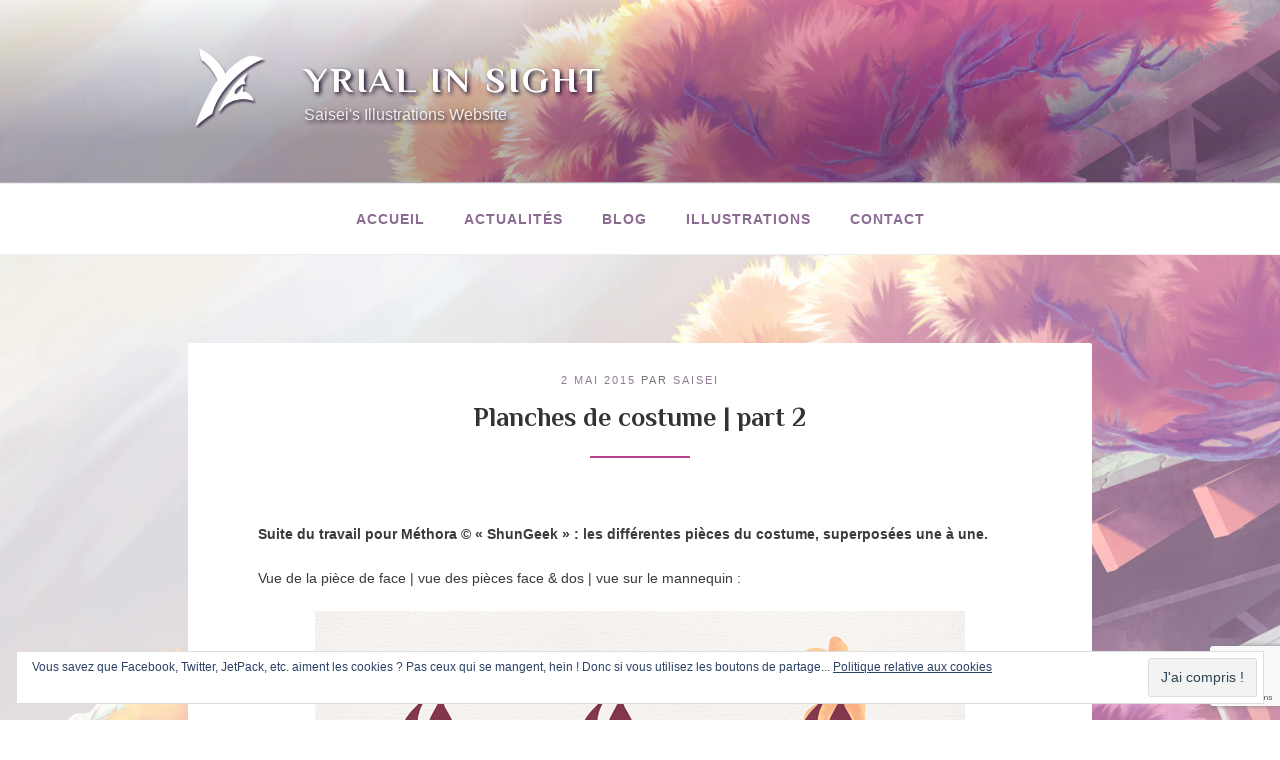

--- FILE ---
content_type: text/html; charset=utf-8
request_url: https://www.google.com/recaptcha/api2/anchor?ar=1&k=6LfbA4YUAAAAAM-pjyVQrWWytEbbD2hb-vSswLKr&co=aHR0cHM6Ly95cmlhbGluc2lnaHQuY29tOjQ0Mw..&hl=en&v=PoyoqOPhxBO7pBk68S4YbpHZ&size=invisible&anchor-ms=20000&execute-ms=30000&cb=y550qwqb1s9z
body_size: 48831
content:
<!DOCTYPE HTML><html dir="ltr" lang="en"><head><meta http-equiv="Content-Type" content="text/html; charset=UTF-8">
<meta http-equiv="X-UA-Compatible" content="IE=edge">
<title>reCAPTCHA</title>
<style type="text/css">
/* cyrillic-ext */
@font-face {
  font-family: 'Roboto';
  font-style: normal;
  font-weight: 400;
  font-stretch: 100%;
  src: url(//fonts.gstatic.com/s/roboto/v48/KFO7CnqEu92Fr1ME7kSn66aGLdTylUAMa3GUBHMdazTgWw.woff2) format('woff2');
  unicode-range: U+0460-052F, U+1C80-1C8A, U+20B4, U+2DE0-2DFF, U+A640-A69F, U+FE2E-FE2F;
}
/* cyrillic */
@font-face {
  font-family: 'Roboto';
  font-style: normal;
  font-weight: 400;
  font-stretch: 100%;
  src: url(//fonts.gstatic.com/s/roboto/v48/KFO7CnqEu92Fr1ME7kSn66aGLdTylUAMa3iUBHMdazTgWw.woff2) format('woff2');
  unicode-range: U+0301, U+0400-045F, U+0490-0491, U+04B0-04B1, U+2116;
}
/* greek-ext */
@font-face {
  font-family: 'Roboto';
  font-style: normal;
  font-weight: 400;
  font-stretch: 100%;
  src: url(//fonts.gstatic.com/s/roboto/v48/KFO7CnqEu92Fr1ME7kSn66aGLdTylUAMa3CUBHMdazTgWw.woff2) format('woff2');
  unicode-range: U+1F00-1FFF;
}
/* greek */
@font-face {
  font-family: 'Roboto';
  font-style: normal;
  font-weight: 400;
  font-stretch: 100%;
  src: url(//fonts.gstatic.com/s/roboto/v48/KFO7CnqEu92Fr1ME7kSn66aGLdTylUAMa3-UBHMdazTgWw.woff2) format('woff2');
  unicode-range: U+0370-0377, U+037A-037F, U+0384-038A, U+038C, U+038E-03A1, U+03A3-03FF;
}
/* math */
@font-face {
  font-family: 'Roboto';
  font-style: normal;
  font-weight: 400;
  font-stretch: 100%;
  src: url(//fonts.gstatic.com/s/roboto/v48/KFO7CnqEu92Fr1ME7kSn66aGLdTylUAMawCUBHMdazTgWw.woff2) format('woff2');
  unicode-range: U+0302-0303, U+0305, U+0307-0308, U+0310, U+0312, U+0315, U+031A, U+0326-0327, U+032C, U+032F-0330, U+0332-0333, U+0338, U+033A, U+0346, U+034D, U+0391-03A1, U+03A3-03A9, U+03B1-03C9, U+03D1, U+03D5-03D6, U+03F0-03F1, U+03F4-03F5, U+2016-2017, U+2034-2038, U+203C, U+2040, U+2043, U+2047, U+2050, U+2057, U+205F, U+2070-2071, U+2074-208E, U+2090-209C, U+20D0-20DC, U+20E1, U+20E5-20EF, U+2100-2112, U+2114-2115, U+2117-2121, U+2123-214F, U+2190, U+2192, U+2194-21AE, U+21B0-21E5, U+21F1-21F2, U+21F4-2211, U+2213-2214, U+2216-22FF, U+2308-230B, U+2310, U+2319, U+231C-2321, U+2336-237A, U+237C, U+2395, U+239B-23B7, U+23D0, U+23DC-23E1, U+2474-2475, U+25AF, U+25B3, U+25B7, U+25BD, U+25C1, U+25CA, U+25CC, U+25FB, U+266D-266F, U+27C0-27FF, U+2900-2AFF, U+2B0E-2B11, U+2B30-2B4C, U+2BFE, U+3030, U+FF5B, U+FF5D, U+1D400-1D7FF, U+1EE00-1EEFF;
}
/* symbols */
@font-face {
  font-family: 'Roboto';
  font-style: normal;
  font-weight: 400;
  font-stretch: 100%;
  src: url(//fonts.gstatic.com/s/roboto/v48/KFO7CnqEu92Fr1ME7kSn66aGLdTylUAMaxKUBHMdazTgWw.woff2) format('woff2');
  unicode-range: U+0001-000C, U+000E-001F, U+007F-009F, U+20DD-20E0, U+20E2-20E4, U+2150-218F, U+2190, U+2192, U+2194-2199, U+21AF, U+21E6-21F0, U+21F3, U+2218-2219, U+2299, U+22C4-22C6, U+2300-243F, U+2440-244A, U+2460-24FF, U+25A0-27BF, U+2800-28FF, U+2921-2922, U+2981, U+29BF, U+29EB, U+2B00-2BFF, U+4DC0-4DFF, U+FFF9-FFFB, U+10140-1018E, U+10190-1019C, U+101A0, U+101D0-101FD, U+102E0-102FB, U+10E60-10E7E, U+1D2C0-1D2D3, U+1D2E0-1D37F, U+1F000-1F0FF, U+1F100-1F1AD, U+1F1E6-1F1FF, U+1F30D-1F30F, U+1F315, U+1F31C, U+1F31E, U+1F320-1F32C, U+1F336, U+1F378, U+1F37D, U+1F382, U+1F393-1F39F, U+1F3A7-1F3A8, U+1F3AC-1F3AF, U+1F3C2, U+1F3C4-1F3C6, U+1F3CA-1F3CE, U+1F3D4-1F3E0, U+1F3ED, U+1F3F1-1F3F3, U+1F3F5-1F3F7, U+1F408, U+1F415, U+1F41F, U+1F426, U+1F43F, U+1F441-1F442, U+1F444, U+1F446-1F449, U+1F44C-1F44E, U+1F453, U+1F46A, U+1F47D, U+1F4A3, U+1F4B0, U+1F4B3, U+1F4B9, U+1F4BB, U+1F4BF, U+1F4C8-1F4CB, U+1F4D6, U+1F4DA, U+1F4DF, U+1F4E3-1F4E6, U+1F4EA-1F4ED, U+1F4F7, U+1F4F9-1F4FB, U+1F4FD-1F4FE, U+1F503, U+1F507-1F50B, U+1F50D, U+1F512-1F513, U+1F53E-1F54A, U+1F54F-1F5FA, U+1F610, U+1F650-1F67F, U+1F687, U+1F68D, U+1F691, U+1F694, U+1F698, U+1F6AD, U+1F6B2, U+1F6B9-1F6BA, U+1F6BC, U+1F6C6-1F6CF, U+1F6D3-1F6D7, U+1F6E0-1F6EA, U+1F6F0-1F6F3, U+1F6F7-1F6FC, U+1F700-1F7FF, U+1F800-1F80B, U+1F810-1F847, U+1F850-1F859, U+1F860-1F887, U+1F890-1F8AD, U+1F8B0-1F8BB, U+1F8C0-1F8C1, U+1F900-1F90B, U+1F93B, U+1F946, U+1F984, U+1F996, U+1F9E9, U+1FA00-1FA6F, U+1FA70-1FA7C, U+1FA80-1FA89, U+1FA8F-1FAC6, U+1FACE-1FADC, U+1FADF-1FAE9, U+1FAF0-1FAF8, U+1FB00-1FBFF;
}
/* vietnamese */
@font-face {
  font-family: 'Roboto';
  font-style: normal;
  font-weight: 400;
  font-stretch: 100%;
  src: url(//fonts.gstatic.com/s/roboto/v48/KFO7CnqEu92Fr1ME7kSn66aGLdTylUAMa3OUBHMdazTgWw.woff2) format('woff2');
  unicode-range: U+0102-0103, U+0110-0111, U+0128-0129, U+0168-0169, U+01A0-01A1, U+01AF-01B0, U+0300-0301, U+0303-0304, U+0308-0309, U+0323, U+0329, U+1EA0-1EF9, U+20AB;
}
/* latin-ext */
@font-face {
  font-family: 'Roboto';
  font-style: normal;
  font-weight: 400;
  font-stretch: 100%;
  src: url(//fonts.gstatic.com/s/roboto/v48/KFO7CnqEu92Fr1ME7kSn66aGLdTylUAMa3KUBHMdazTgWw.woff2) format('woff2');
  unicode-range: U+0100-02BA, U+02BD-02C5, U+02C7-02CC, U+02CE-02D7, U+02DD-02FF, U+0304, U+0308, U+0329, U+1D00-1DBF, U+1E00-1E9F, U+1EF2-1EFF, U+2020, U+20A0-20AB, U+20AD-20C0, U+2113, U+2C60-2C7F, U+A720-A7FF;
}
/* latin */
@font-face {
  font-family: 'Roboto';
  font-style: normal;
  font-weight: 400;
  font-stretch: 100%;
  src: url(//fonts.gstatic.com/s/roboto/v48/KFO7CnqEu92Fr1ME7kSn66aGLdTylUAMa3yUBHMdazQ.woff2) format('woff2');
  unicode-range: U+0000-00FF, U+0131, U+0152-0153, U+02BB-02BC, U+02C6, U+02DA, U+02DC, U+0304, U+0308, U+0329, U+2000-206F, U+20AC, U+2122, U+2191, U+2193, U+2212, U+2215, U+FEFF, U+FFFD;
}
/* cyrillic-ext */
@font-face {
  font-family: 'Roboto';
  font-style: normal;
  font-weight: 500;
  font-stretch: 100%;
  src: url(//fonts.gstatic.com/s/roboto/v48/KFO7CnqEu92Fr1ME7kSn66aGLdTylUAMa3GUBHMdazTgWw.woff2) format('woff2');
  unicode-range: U+0460-052F, U+1C80-1C8A, U+20B4, U+2DE0-2DFF, U+A640-A69F, U+FE2E-FE2F;
}
/* cyrillic */
@font-face {
  font-family: 'Roboto';
  font-style: normal;
  font-weight: 500;
  font-stretch: 100%;
  src: url(//fonts.gstatic.com/s/roboto/v48/KFO7CnqEu92Fr1ME7kSn66aGLdTylUAMa3iUBHMdazTgWw.woff2) format('woff2');
  unicode-range: U+0301, U+0400-045F, U+0490-0491, U+04B0-04B1, U+2116;
}
/* greek-ext */
@font-face {
  font-family: 'Roboto';
  font-style: normal;
  font-weight: 500;
  font-stretch: 100%;
  src: url(//fonts.gstatic.com/s/roboto/v48/KFO7CnqEu92Fr1ME7kSn66aGLdTylUAMa3CUBHMdazTgWw.woff2) format('woff2');
  unicode-range: U+1F00-1FFF;
}
/* greek */
@font-face {
  font-family: 'Roboto';
  font-style: normal;
  font-weight: 500;
  font-stretch: 100%;
  src: url(//fonts.gstatic.com/s/roboto/v48/KFO7CnqEu92Fr1ME7kSn66aGLdTylUAMa3-UBHMdazTgWw.woff2) format('woff2');
  unicode-range: U+0370-0377, U+037A-037F, U+0384-038A, U+038C, U+038E-03A1, U+03A3-03FF;
}
/* math */
@font-face {
  font-family: 'Roboto';
  font-style: normal;
  font-weight: 500;
  font-stretch: 100%;
  src: url(//fonts.gstatic.com/s/roboto/v48/KFO7CnqEu92Fr1ME7kSn66aGLdTylUAMawCUBHMdazTgWw.woff2) format('woff2');
  unicode-range: U+0302-0303, U+0305, U+0307-0308, U+0310, U+0312, U+0315, U+031A, U+0326-0327, U+032C, U+032F-0330, U+0332-0333, U+0338, U+033A, U+0346, U+034D, U+0391-03A1, U+03A3-03A9, U+03B1-03C9, U+03D1, U+03D5-03D6, U+03F0-03F1, U+03F4-03F5, U+2016-2017, U+2034-2038, U+203C, U+2040, U+2043, U+2047, U+2050, U+2057, U+205F, U+2070-2071, U+2074-208E, U+2090-209C, U+20D0-20DC, U+20E1, U+20E5-20EF, U+2100-2112, U+2114-2115, U+2117-2121, U+2123-214F, U+2190, U+2192, U+2194-21AE, U+21B0-21E5, U+21F1-21F2, U+21F4-2211, U+2213-2214, U+2216-22FF, U+2308-230B, U+2310, U+2319, U+231C-2321, U+2336-237A, U+237C, U+2395, U+239B-23B7, U+23D0, U+23DC-23E1, U+2474-2475, U+25AF, U+25B3, U+25B7, U+25BD, U+25C1, U+25CA, U+25CC, U+25FB, U+266D-266F, U+27C0-27FF, U+2900-2AFF, U+2B0E-2B11, U+2B30-2B4C, U+2BFE, U+3030, U+FF5B, U+FF5D, U+1D400-1D7FF, U+1EE00-1EEFF;
}
/* symbols */
@font-face {
  font-family: 'Roboto';
  font-style: normal;
  font-weight: 500;
  font-stretch: 100%;
  src: url(//fonts.gstatic.com/s/roboto/v48/KFO7CnqEu92Fr1ME7kSn66aGLdTylUAMaxKUBHMdazTgWw.woff2) format('woff2');
  unicode-range: U+0001-000C, U+000E-001F, U+007F-009F, U+20DD-20E0, U+20E2-20E4, U+2150-218F, U+2190, U+2192, U+2194-2199, U+21AF, U+21E6-21F0, U+21F3, U+2218-2219, U+2299, U+22C4-22C6, U+2300-243F, U+2440-244A, U+2460-24FF, U+25A0-27BF, U+2800-28FF, U+2921-2922, U+2981, U+29BF, U+29EB, U+2B00-2BFF, U+4DC0-4DFF, U+FFF9-FFFB, U+10140-1018E, U+10190-1019C, U+101A0, U+101D0-101FD, U+102E0-102FB, U+10E60-10E7E, U+1D2C0-1D2D3, U+1D2E0-1D37F, U+1F000-1F0FF, U+1F100-1F1AD, U+1F1E6-1F1FF, U+1F30D-1F30F, U+1F315, U+1F31C, U+1F31E, U+1F320-1F32C, U+1F336, U+1F378, U+1F37D, U+1F382, U+1F393-1F39F, U+1F3A7-1F3A8, U+1F3AC-1F3AF, U+1F3C2, U+1F3C4-1F3C6, U+1F3CA-1F3CE, U+1F3D4-1F3E0, U+1F3ED, U+1F3F1-1F3F3, U+1F3F5-1F3F7, U+1F408, U+1F415, U+1F41F, U+1F426, U+1F43F, U+1F441-1F442, U+1F444, U+1F446-1F449, U+1F44C-1F44E, U+1F453, U+1F46A, U+1F47D, U+1F4A3, U+1F4B0, U+1F4B3, U+1F4B9, U+1F4BB, U+1F4BF, U+1F4C8-1F4CB, U+1F4D6, U+1F4DA, U+1F4DF, U+1F4E3-1F4E6, U+1F4EA-1F4ED, U+1F4F7, U+1F4F9-1F4FB, U+1F4FD-1F4FE, U+1F503, U+1F507-1F50B, U+1F50D, U+1F512-1F513, U+1F53E-1F54A, U+1F54F-1F5FA, U+1F610, U+1F650-1F67F, U+1F687, U+1F68D, U+1F691, U+1F694, U+1F698, U+1F6AD, U+1F6B2, U+1F6B9-1F6BA, U+1F6BC, U+1F6C6-1F6CF, U+1F6D3-1F6D7, U+1F6E0-1F6EA, U+1F6F0-1F6F3, U+1F6F7-1F6FC, U+1F700-1F7FF, U+1F800-1F80B, U+1F810-1F847, U+1F850-1F859, U+1F860-1F887, U+1F890-1F8AD, U+1F8B0-1F8BB, U+1F8C0-1F8C1, U+1F900-1F90B, U+1F93B, U+1F946, U+1F984, U+1F996, U+1F9E9, U+1FA00-1FA6F, U+1FA70-1FA7C, U+1FA80-1FA89, U+1FA8F-1FAC6, U+1FACE-1FADC, U+1FADF-1FAE9, U+1FAF0-1FAF8, U+1FB00-1FBFF;
}
/* vietnamese */
@font-face {
  font-family: 'Roboto';
  font-style: normal;
  font-weight: 500;
  font-stretch: 100%;
  src: url(//fonts.gstatic.com/s/roboto/v48/KFO7CnqEu92Fr1ME7kSn66aGLdTylUAMa3OUBHMdazTgWw.woff2) format('woff2');
  unicode-range: U+0102-0103, U+0110-0111, U+0128-0129, U+0168-0169, U+01A0-01A1, U+01AF-01B0, U+0300-0301, U+0303-0304, U+0308-0309, U+0323, U+0329, U+1EA0-1EF9, U+20AB;
}
/* latin-ext */
@font-face {
  font-family: 'Roboto';
  font-style: normal;
  font-weight: 500;
  font-stretch: 100%;
  src: url(//fonts.gstatic.com/s/roboto/v48/KFO7CnqEu92Fr1ME7kSn66aGLdTylUAMa3KUBHMdazTgWw.woff2) format('woff2');
  unicode-range: U+0100-02BA, U+02BD-02C5, U+02C7-02CC, U+02CE-02D7, U+02DD-02FF, U+0304, U+0308, U+0329, U+1D00-1DBF, U+1E00-1E9F, U+1EF2-1EFF, U+2020, U+20A0-20AB, U+20AD-20C0, U+2113, U+2C60-2C7F, U+A720-A7FF;
}
/* latin */
@font-face {
  font-family: 'Roboto';
  font-style: normal;
  font-weight: 500;
  font-stretch: 100%;
  src: url(//fonts.gstatic.com/s/roboto/v48/KFO7CnqEu92Fr1ME7kSn66aGLdTylUAMa3yUBHMdazQ.woff2) format('woff2');
  unicode-range: U+0000-00FF, U+0131, U+0152-0153, U+02BB-02BC, U+02C6, U+02DA, U+02DC, U+0304, U+0308, U+0329, U+2000-206F, U+20AC, U+2122, U+2191, U+2193, U+2212, U+2215, U+FEFF, U+FFFD;
}
/* cyrillic-ext */
@font-face {
  font-family: 'Roboto';
  font-style: normal;
  font-weight: 900;
  font-stretch: 100%;
  src: url(//fonts.gstatic.com/s/roboto/v48/KFO7CnqEu92Fr1ME7kSn66aGLdTylUAMa3GUBHMdazTgWw.woff2) format('woff2');
  unicode-range: U+0460-052F, U+1C80-1C8A, U+20B4, U+2DE0-2DFF, U+A640-A69F, U+FE2E-FE2F;
}
/* cyrillic */
@font-face {
  font-family: 'Roboto';
  font-style: normal;
  font-weight: 900;
  font-stretch: 100%;
  src: url(//fonts.gstatic.com/s/roboto/v48/KFO7CnqEu92Fr1ME7kSn66aGLdTylUAMa3iUBHMdazTgWw.woff2) format('woff2');
  unicode-range: U+0301, U+0400-045F, U+0490-0491, U+04B0-04B1, U+2116;
}
/* greek-ext */
@font-face {
  font-family: 'Roboto';
  font-style: normal;
  font-weight: 900;
  font-stretch: 100%;
  src: url(//fonts.gstatic.com/s/roboto/v48/KFO7CnqEu92Fr1ME7kSn66aGLdTylUAMa3CUBHMdazTgWw.woff2) format('woff2');
  unicode-range: U+1F00-1FFF;
}
/* greek */
@font-face {
  font-family: 'Roboto';
  font-style: normal;
  font-weight: 900;
  font-stretch: 100%;
  src: url(//fonts.gstatic.com/s/roboto/v48/KFO7CnqEu92Fr1ME7kSn66aGLdTylUAMa3-UBHMdazTgWw.woff2) format('woff2');
  unicode-range: U+0370-0377, U+037A-037F, U+0384-038A, U+038C, U+038E-03A1, U+03A3-03FF;
}
/* math */
@font-face {
  font-family: 'Roboto';
  font-style: normal;
  font-weight: 900;
  font-stretch: 100%;
  src: url(//fonts.gstatic.com/s/roboto/v48/KFO7CnqEu92Fr1ME7kSn66aGLdTylUAMawCUBHMdazTgWw.woff2) format('woff2');
  unicode-range: U+0302-0303, U+0305, U+0307-0308, U+0310, U+0312, U+0315, U+031A, U+0326-0327, U+032C, U+032F-0330, U+0332-0333, U+0338, U+033A, U+0346, U+034D, U+0391-03A1, U+03A3-03A9, U+03B1-03C9, U+03D1, U+03D5-03D6, U+03F0-03F1, U+03F4-03F5, U+2016-2017, U+2034-2038, U+203C, U+2040, U+2043, U+2047, U+2050, U+2057, U+205F, U+2070-2071, U+2074-208E, U+2090-209C, U+20D0-20DC, U+20E1, U+20E5-20EF, U+2100-2112, U+2114-2115, U+2117-2121, U+2123-214F, U+2190, U+2192, U+2194-21AE, U+21B0-21E5, U+21F1-21F2, U+21F4-2211, U+2213-2214, U+2216-22FF, U+2308-230B, U+2310, U+2319, U+231C-2321, U+2336-237A, U+237C, U+2395, U+239B-23B7, U+23D0, U+23DC-23E1, U+2474-2475, U+25AF, U+25B3, U+25B7, U+25BD, U+25C1, U+25CA, U+25CC, U+25FB, U+266D-266F, U+27C0-27FF, U+2900-2AFF, U+2B0E-2B11, U+2B30-2B4C, U+2BFE, U+3030, U+FF5B, U+FF5D, U+1D400-1D7FF, U+1EE00-1EEFF;
}
/* symbols */
@font-face {
  font-family: 'Roboto';
  font-style: normal;
  font-weight: 900;
  font-stretch: 100%;
  src: url(//fonts.gstatic.com/s/roboto/v48/KFO7CnqEu92Fr1ME7kSn66aGLdTylUAMaxKUBHMdazTgWw.woff2) format('woff2');
  unicode-range: U+0001-000C, U+000E-001F, U+007F-009F, U+20DD-20E0, U+20E2-20E4, U+2150-218F, U+2190, U+2192, U+2194-2199, U+21AF, U+21E6-21F0, U+21F3, U+2218-2219, U+2299, U+22C4-22C6, U+2300-243F, U+2440-244A, U+2460-24FF, U+25A0-27BF, U+2800-28FF, U+2921-2922, U+2981, U+29BF, U+29EB, U+2B00-2BFF, U+4DC0-4DFF, U+FFF9-FFFB, U+10140-1018E, U+10190-1019C, U+101A0, U+101D0-101FD, U+102E0-102FB, U+10E60-10E7E, U+1D2C0-1D2D3, U+1D2E0-1D37F, U+1F000-1F0FF, U+1F100-1F1AD, U+1F1E6-1F1FF, U+1F30D-1F30F, U+1F315, U+1F31C, U+1F31E, U+1F320-1F32C, U+1F336, U+1F378, U+1F37D, U+1F382, U+1F393-1F39F, U+1F3A7-1F3A8, U+1F3AC-1F3AF, U+1F3C2, U+1F3C4-1F3C6, U+1F3CA-1F3CE, U+1F3D4-1F3E0, U+1F3ED, U+1F3F1-1F3F3, U+1F3F5-1F3F7, U+1F408, U+1F415, U+1F41F, U+1F426, U+1F43F, U+1F441-1F442, U+1F444, U+1F446-1F449, U+1F44C-1F44E, U+1F453, U+1F46A, U+1F47D, U+1F4A3, U+1F4B0, U+1F4B3, U+1F4B9, U+1F4BB, U+1F4BF, U+1F4C8-1F4CB, U+1F4D6, U+1F4DA, U+1F4DF, U+1F4E3-1F4E6, U+1F4EA-1F4ED, U+1F4F7, U+1F4F9-1F4FB, U+1F4FD-1F4FE, U+1F503, U+1F507-1F50B, U+1F50D, U+1F512-1F513, U+1F53E-1F54A, U+1F54F-1F5FA, U+1F610, U+1F650-1F67F, U+1F687, U+1F68D, U+1F691, U+1F694, U+1F698, U+1F6AD, U+1F6B2, U+1F6B9-1F6BA, U+1F6BC, U+1F6C6-1F6CF, U+1F6D3-1F6D7, U+1F6E0-1F6EA, U+1F6F0-1F6F3, U+1F6F7-1F6FC, U+1F700-1F7FF, U+1F800-1F80B, U+1F810-1F847, U+1F850-1F859, U+1F860-1F887, U+1F890-1F8AD, U+1F8B0-1F8BB, U+1F8C0-1F8C1, U+1F900-1F90B, U+1F93B, U+1F946, U+1F984, U+1F996, U+1F9E9, U+1FA00-1FA6F, U+1FA70-1FA7C, U+1FA80-1FA89, U+1FA8F-1FAC6, U+1FACE-1FADC, U+1FADF-1FAE9, U+1FAF0-1FAF8, U+1FB00-1FBFF;
}
/* vietnamese */
@font-face {
  font-family: 'Roboto';
  font-style: normal;
  font-weight: 900;
  font-stretch: 100%;
  src: url(//fonts.gstatic.com/s/roboto/v48/KFO7CnqEu92Fr1ME7kSn66aGLdTylUAMa3OUBHMdazTgWw.woff2) format('woff2');
  unicode-range: U+0102-0103, U+0110-0111, U+0128-0129, U+0168-0169, U+01A0-01A1, U+01AF-01B0, U+0300-0301, U+0303-0304, U+0308-0309, U+0323, U+0329, U+1EA0-1EF9, U+20AB;
}
/* latin-ext */
@font-face {
  font-family: 'Roboto';
  font-style: normal;
  font-weight: 900;
  font-stretch: 100%;
  src: url(//fonts.gstatic.com/s/roboto/v48/KFO7CnqEu92Fr1ME7kSn66aGLdTylUAMa3KUBHMdazTgWw.woff2) format('woff2');
  unicode-range: U+0100-02BA, U+02BD-02C5, U+02C7-02CC, U+02CE-02D7, U+02DD-02FF, U+0304, U+0308, U+0329, U+1D00-1DBF, U+1E00-1E9F, U+1EF2-1EFF, U+2020, U+20A0-20AB, U+20AD-20C0, U+2113, U+2C60-2C7F, U+A720-A7FF;
}
/* latin */
@font-face {
  font-family: 'Roboto';
  font-style: normal;
  font-weight: 900;
  font-stretch: 100%;
  src: url(//fonts.gstatic.com/s/roboto/v48/KFO7CnqEu92Fr1ME7kSn66aGLdTylUAMa3yUBHMdazQ.woff2) format('woff2');
  unicode-range: U+0000-00FF, U+0131, U+0152-0153, U+02BB-02BC, U+02C6, U+02DA, U+02DC, U+0304, U+0308, U+0329, U+2000-206F, U+20AC, U+2122, U+2191, U+2193, U+2212, U+2215, U+FEFF, U+FFFD;
}

</style>
<link rel="stylesheet" type="text/css" href="https://www.gstatic.com/recaptcha/releases/PoyoqOPhxBO7pBk68S4YbpHZ/styles__ltr.css">
<script nonce="EihdN-XczqRq4HLAY7Z-lg" type="text/javascript">window['__recaptcha_api'] = 'https://www.google.com/recaptcha/api2/';</script>
<script type="text/javascript" src="https://www.gstatic.com/recaptcha/releases/PoyoqOPhxBO7pBk68S4YbpHZ/recaptcha__en.js" nonce="EihdN-XczqRq4HLAY7Z-lg">
      
    </script></head>
<body><div id="rc-anchor-alert" class="rc-anchor-alert"></div>
<input type="hidden" id="recaptcha-token" value="[base64]">
<script type="text/javascript" nonce="EihdN-XczqRq4HLAY7Z-lg">
      recaptcha.anchor.Main.init("[\x22ainput\x22,[\x22bgdata\x22,\x22\x22,\[base64]/[base64]/[base64]/ZyhXLGgpOnEoW04sMjEsbF0sVywwKSxoKSxmYWxzZSxmYWxzZSl9Y2F0Y2goayl7RygzNTgsVyk/[base64]/[base64]/[base64]/[base64]/[base64]/[base64]/[base64]/bmV3IEJbT10oRFswXSk6dz09Mj9uZXcgQltPXShEWzBdLERbMV0pOnc9PTM/bmV3IEJbT10oRFswXSxEWzFdLERbMl0pOnc9PTQ/[base64]/[base64]/[base64]/[base64]/[base64]\\u003d\x22,\[base64]\x22,\x22ZMOLw7fCvBDCm8Ktw5vChR/[base64]/Drx8RBx3Cl8KewoRlOsKFbEPDpcKnKFh6wo9Pw5jDgHTCoklANhTCl8KuGsKUwoUITQpgFQswf8Kkw55VJsOVA8KXWzJJw6DDi8KLwpM8BGrClyvCv8KlBxVhTsKULQXCj3fCo3l4aRUpw77CkcKdwonCk3bDusO1woIZI8Khw63CpWzChMKfVMKHw58WJcKNwq/[base64]/[base64]/DuyzDhMOSwr7Dg8O5w7LDnjfDlw8ww5HCkRbDrW89w6TCmsK+Z8KZw6HDl8O2w48Ywptsw5/[base64]/w5cxfgtSw5sFWMOlw44bwrDCs8K8w7I7wrvDlsO5asOrAsKoS8Krw7nDl8OYwrE9dxwkT1IXH8Kgw57DtcKfworCuMO7w5lQwqkZF0YdfQ7Ckjl3w7ssA8OjwpPCrTXDj8KiTgHCgcKUwpvCicKEBcO7w7vDo8OUw4nCokDCuVgowo/CssO5w6IWw4kNw5nCisKUw7s8fsKIEMO0bMKWw7PDi0UZSmQJw4HCszVxwrfCmsO0w4BOFsO9w7l9w4HCvsKGwoYSwrgULjtGHsK/w593wpNNenvDuMKrBUQbw5sYN3jCo8Odwo1FWsK5wp/Dv0ccwqNKw4fChnHDgGMyw6DCmTY8LG1DJitNccKDwoo8w5wPYcOfwoQXwqt6UTjCmsKDw7Rgw4RnDMO9wp3Cjwo5wo/DjkvDng96ElYfw74lV8KlJ8KWw78Lw7ZzMMKCwqLCmlXCtgXCn8Opw6zClsOPSynDjgHCgiRXwoMhw5VBaBI2w7PDk8K1EEdAYsOLw4FZDVA1wrFEGRLCm2FyUMOBw5Vxw6dtEcOUQMKFTjEYw77CpiwIJgg9csOSw4IOYcKnw7DCunMPwpnCoMOJw5h2w4xEwr/CrcKcwobDi8O3KzHDjcKiwr1ywotHwoRUwocZTMK6QcOXw4o5w6E/GhDCgmnDq8KLYMOGQSkewrg6aMKrQwHCuzULRsOREcK0Y8K5V8OAwpPDn8Otw5HCosKcecOrfcOCw6bCqFoiwqvDvSvDjMKeU2fCqXg8HsOQdMOdwofCjAsXWsKFdsODwpJOF8KiWhJwfy7Chlssw4PDvcO9w5pAwqhCCnxDWx3DhxfCoMK9w6IcXkx7wpnDph/DgQRETSUUdcOXwrFED1VaHcOHw7XDpMOxVsOiw5FeEFklNcO0w6cFXMKnw6rDqMOqG8OjDAl8wrXDpnHClcOjCHzDscOcRkhyw5fDk1jCvnfDoXBKwr9hwr5ZwrJLwrbDuQ/[base64]/[base64]/DjXxQcmnCgcKvw5I8wqEoIcO0bcKEw63CoMK/OWjCocOfTMOxQBkSIsOZSQlYIcOaw4Mjw7HDnhzDsQ3DnypJC3MlR8Kvw43DiMKUbHnDusKEAsO1PMOXwpnDsysCVChzwrHDi8Ozwp5qw5LDvHbDqxbDuFc0wr7ClUrDvSLCqWwow7IOBFlQworDhB3CnsOBw7fCkBXDosOGJMOtGsKXw60MU3Apw59DwowjVRjDsl/CnXHDuxXCiALCi8KZE8KXw7sGwp7DtEDDo8KBwp9YwqfDm8O4JVdjCMONEcKBwoICwrMxw5s5NmnDvB/DkcOHWQLCpsO1UkpOw5lIaMKyw6YYw5B6JUkdw5zDlT7DmyTDlcO3N8OzI1rDthliZsKAw4LCksODwq/[base64]/Cn8OGfDnDrsKCEEvDsR/DtGPDnMOdw5vCsXB0wpEbdDtVXcK3J2/DkXg/[base64]/Ck8ObK07CqMOIw7dbwoAwQ2QPSzHDhXRFwojCqcOXcAchwpbDgAjDsDlOdMKgdXpdXBUfK8KqVVVGGMOaNMO7ZB/[base64]/[base64]/w60iQkgfXEPCiB0oBsKNGcKhw6hzRsOUw7XCm8OgwqoBPi7ChMKLw43DtcKZasKhQSxdMUUMwoErw5sXw4lSwrLCth/[base64]/CrsK2wozCisK4w5BsFA3ClHh1wrVjU8KpbcKrw4/Ciwo3LxjCnUXCqSpIw5duw5PCsi9WNk9EKsKGw75Bw5Jkwoo6w7vCuRDCjxTCoMK+wrjDuFYPT8KIw5XDuyE/[base64]/FMKOaMKhw7RDGMOSw6Zzw7DDisK8w6XCsi/Cg2djccOcw7oAJhzCsMKNFsK8dMOFTT01JFTCqcOWBjIxQMKJVMOSw6prKlTDhFA/JzB6wqR3w4I1BMK/[base64]/DhG/CtWbDkTJPPcKbGMKAw53Dg8KXw6nDi8KFQMKjw4/CnFDDkGLDuTh6wqRhw5Vtwo1TGsKLw4HDo8OzKsKewp7CqQ/[base64]/Cj8KKXFDDhMOLwqXDvsKQw6Fjw4dFZMK/[base64]/w7jCtcK1w5J7TCnCi8KaFlEJWQ3DrMOGw5HCi8OtZUkvb8OAGsOPw4MSwoIGTkLDrcOyw6UDwpDCm2/DkVzDs8KTasKcbwERPcOQwpxVwrTDmjzDv8OpYcOBdxLDl8K+UMKEw5RichYeKmpVSMORUXjCqMOFRcKrw73DksOMLsOAw7RKwpLChcKLw6kdw45vH8O9KDBVw4VGXsOHwrhXwp4zw7LDm8KewrXCrQvClsKER8KcPllHd15ZHcOOA8OJwo1Dw6jDi8KPwqTCncKkw4/CnXl1WggYODUbYQdJwofCh8KtNcKeCADDpTjClcOJwqvCo0TDpcKbw5J8LALCnypZwoxZfsOrw6QEwq14M0zDlcO+DMO3wqZwYzQ8w5vCq8OIAz/[base64]/[base64]/JTfDt8KewpnCiirDvRFHwo3CvMK7D8KPwrnCtsOQw4x2w4FebcOlE8KcIMODwp/DgsOxw6PDuRXCo3TDmcOmEsK9w7HCrsK2U8Oiwr55TzzCm0rDn2pUwqzCtxFnwrfDk8OJMsOhesOAMyvDo3PCicKnOsONwo9tw7bClcKTw4zDhQ4vPMOiPV/CnVrCt0PDgEzDjnB3w61ARsKWw7TDtMOvwrxAIlnCoglHLXvDkMOgYMKFQTRYw7cnXcO/RsOWwpzClMORIlTDjsOlwq/DnTd9wpHDvcOZNMOoTsObWhTCqMO1ccO/UQ0Pw4cSwq/CicOZH8OOJMOhwoLCu2HCq1UDwqjDgBzCrRNjwpTCvRY4w7lTe3wyw74lwr4MXUnDsQ3DpcKGw4LDoTjCh8KgCsK2GEBKAcKrCcOdwrvDm3PChMORZMK7MzjCvcOlwoPDrsKvIRDCi8K7XcK3wr4GworDrsOHwr3Cg8O/VBLCoAXCicKkw5Q4wpvClsKNBzBPIFNOwrvCjUlZEQLCrXdOwpPDi8KQw7Q9C8O/w412wqJYw54/djfDisKHw692M8Kpwqo0BsK6woNlw4XCkilOA8Kowp/CucOow5hmwpHDoCXDkX8lUz8lGm3DhcKhwophWUMFw5LDtMKfw4rChkLCicOwcDI/wqjDsEoDNMKSwrvDnMOVVcKgWsObworDnAxsJ1nClh7Dj8Opw6XDj1PCsMKSJhXDj8Odw7J/CSrCinnDi17DmDTDsXIaw6vCjzlAbgVGFMKXSEc6cyHDjcKpSVhVRsOJM8K/wqM/w6lUdMKWZXJowrrCs8KoFE3DnsK8FMKdw655wpY0cQNYw5LCtxfDpS1qw64Cw4U9L8O6wp5Lai/CmcKYeg0Pw6TDr8KJw7nDnsOqwozDmnnDhB7CnG7DuEzDqsKSQWDCgF4eIMKJw7paw7fCjUXDu8O6EinDuU3DhcKsX8K3FMKiwpjDkXgZw6s0wrMkCsOuwr5RwqjDmUHCnsK0N0rCjx8pfcO7OkHDrw8VM0V8ZcK9wofCo8Opw75fLV3ChMKZQyAWw7QQCn/[base64]/[base64]/[base64]/CicKkwqMvwoTDpcKQwpnCsMK8S0XColLCtTfDrMKPw6NKSMKfW8KkwrF/HBPCn0vCln0xwo52GSTDhsKVw4bDsE4QByRgwq1FwqNwwphuPxPDlkXDtUVDwqhgwqMDw7J5w7LDsm7ChMKqwovDvcKqb2A9w4nCgFTDtMKXwp/CtjbCumkZWXpGw5DDvQrDkV5XIsOpbsOWw6woHsOXw5XClsKRPMOcInZDNyYsZcKCc8K5wp9mP2HChcKpwroCFH8fwoRzDD7CkkvCino7wpLDsMKmPhPChRgDVcOCPcOxw7nCiQAfw6MUw5rCnTM7PcO2w5TDnMOwwp3Dq8KTwolTBMK/wos3wqPDqzBYXRoHGcKNworCtsOLwoTCm8KRGHEOIW5GDcKEwrRIw6tNwqXDvcOQw57Cmk9vwoBSwpnDisKZw7bCjsKeLC4/wokkBhsnwqjDshlmwpZ2wqrDt8KIwpRnFUwwZMOAw65owpkSFwpVZcOCwq4XYlElZRHDnEHDjgEew4PCvUPDr8ORIztzfsKew7jChgfCtFl5LyTDp8OUwr8uwr5sF8Kww7nDvMKnwqjCuMO2wrbDu8O+O8O1wo3DhgHCpsOTw6BUVMO1eGNSwqPDicO1w53CiF/DsH98wqbDinMCwqVCw4rCp8K9aQ/ClcKYw4cQwp/[base64]/CkkAtJcO3SjTCohAXwoXCtcKedyANesKZw6UOw74bVyTCm8K3DMO/Y13Cv1nDiMKTw5kNHXQ7THFGw5hSwoRwwobCh8Krw7/ClQfCnzJUDsKmw64iNDrDp8OmwpRuLSsBwpwMasKvXjvCthgQw4/DuCnDoHVmX0E9CSTDoQcywovDtcOoPjRlOMKcwr9FRcK8w7LDkEAiEmAfUcOuNsKrwpfDiMKUwqEkw47DqDvDjsKuwpMDw7N+w6cCRF7DmFAsw4/CjETDrcKzf8Kywq4CwpPCuMK9ZsOlYsK4wqJxe0zCjDFwJ8OrYcOZHcK/wpMOK3XDg8OFUMKvw7fDuMOVwp0XAVIow4fCrMOcO8OFwoFyfhzDmV/ChcOTUcKtI3FXwrrDlMKWw71jZ8OfwpBqD8OHw7VJKMKKw49qV8K/QWk0wrd8wpjChMKMwoHDh8KRecOFw5rCmw5Cw5PCsVjCgcKQZcKdJ8Otwqs7OcOjDMOVw79zf8Oyw63CrMO4Tkcgw5Z9D8OTwqlAw51nw6zCjx/ChXjCvMKfwqDCgsKpwr/CrBnCvsKaw5/CisOvSMOaV1kMPldEBVbDsnYMw4nCg1DCjcOnewkNWMKrcgvDuz/CtVHDssO9GMKxbT7DhsK3fBrCrsO5JMKVRR3CrX7DhgTDrh9EfcKhwpNWw43CtMKVw7nCpXvCqnBoPkZ1CnUef8K2GjhdwpHDs8ORLwoZGcKpADB2wprDr8OCwp5Lw6HDiEfDnCTCtsKyB1PDolQCLUBUfVU/woMBw5PCoGfCtMOrwrLClmAOwrrDvFIDw7TDlgkPOx7CnGPDv8Onw50gw4HClsOBw5TDpcKJw4NKXgw1EMKWN1wYw4vDmMOqFMOMKMO4G8KtwrzCqS18JcOGUsKrwphcw6rCgDvDqSLCp8Kmw6/CuTB7M8KtTExoDF/[base64]/[base64]/[base64]/wpjDtMOKwpJzHFbCrcOlIA3CjDhsHwVPGsOcQ8KkQMKxw4XCnA7Dm8OZwoDDmUMaDDdUw6bDkcKzKcOsf8Ojw5skwqTClMKIfcK9w6UkwonDoTw3NB9XwpnDgGktKsOXw6w6wrzDhcOYRA1GBsKIAi/[base64]/woZSHcO/w7/DpEPDmQt8GMKrOcKTwojCtMKTwofCosORwqTCscKHV8OFPRsyd8K/LTTDmsOJw7MWSjAPUmrDqMKwwoPDuw5Fw6phw4oWbDTCq8O0w7TCqMKdwrgQEMK4w7XDmV/Co8K8OSMDwoXDhl0HHsOWw5Euw6QafcOeZCFkZlN7w7Y/[base64]/DhwjCjDDDnsOMwqXCkmLDpVbDuMKhCWl4woDDvcKswqvDncOwC8KFwrQ4RCHChQI6wp7Dj0IuScKycMK6UTPClsOGIMOVfsKmwqxlw5zClHHCrMKhV8KfJ8OPw7MlI8K5w4IAwpPDr8OcLl4AKcO4w5FVUMK5fWnDpsOiwpZ2bcOBw4zCjR/Csxw3wroywopidMKAQsKmECPDoHNqX8KZwpHDtcK/w6PDpcKEw5nDmgrCrH7Dn8KVwozCmsKMw5PCkQDDo8K3LcObUEbDn8OWwq3DksOBwqzCssOIwrZUdMKCwp8kEBAZw7c3wognVsKUwofCqBzDs8Kdw7TDjMOxMVoSwpY8wr/CqsOywo4zGcOhHmTDsMOfwp7CscOHwqrCp3PDhRrCnMO2w4zDpMOjwq4owowdFcO/wponwox3WcO7w6ITQsK6wphYd8K0wqg9w4M1w4nDjx3Cqz/DoHLCu8O7asKBwpR5w6/[base64]/w6fDoGfDqcOEwpwUZmLCi8OySCtFwrfDv8K5w4E/[base64]/Ck8O0w6Q2w68Qw7coY8KCTARzwp/DoMOGw7HCn8OrwqPDkSrCoH3DvMOSwqZgwrbCksKdQsKCwop4e8Oxw5HCkCRhJ8KMwqYcw7U6wr/Dk8K4wqUkN8KvTMKlwqfDjXjCpHHDlyd1fyB/[base64]/Dj8OvwrTCqDEJw4bDg8ODasOeOcOfwoIAblFAwqrDu8Obwpk3a2XDqsKjw43CgDcLw5rCscOfTVHDscOBVzXCtMOyPzjCtFwfwpPCmh/Dql1+w5pjZ8KFKnV4woPCp8KUw47Dt8K3w6TDqmITCMKCw5LCrsKOFkt2w7bDom4Jw6nDiUtpw5HDrcKHDD3DgzLCr8K1ERp6w6rDqcOFw4ABwq/[base64]/DlMKUw7JKX8OUwrrDuDTCiyrDoGJWSBfCp101XigGwoM2L8KqQXweeiPCi8OJw4Fqwrh/w4bDjFvClUzCscOiwrLDqcK3wpR3JsOZfMOIAWJTE8K+w6vClThbEFrDtcKmZUDDrcKvw7ErwonCsA7DkFTCklrDiGfCg8OsFMKMF8OFTMOTIsKsSFU/w7VUwq9Wb8OGG8O8PiIJwrTCo8KywrDDnCY3w75Bw4vDpsKuwqgmE8Osw6LCujDCsUXDn8Kqw6NiQsKTwqAWw7bDj8K/[base64]/DpkMuw6c4w5YxwrxqIyw5wpMIwp5ZcT0VR2PDrTfDjcOmfWQ2w7oJGFbCnXM9asKuGMOxw7zClyLCpMK6wpHCj8O7IsO9SiPCrzJvw6zDpxHDt8OBw5oqworDp8K7HQfDv0gEw5HDsTg4fRTDt8O3wocEwp/DlRRZEcOHw6RvwqzCjMKiw6vDvnw2w4rDqcKUw7xowrZ2BMO5w7zCscKUYcOLOsKKw73CqMKawqkEw5HCvcKrwowvXcKIPsKiIMOJw6vCpB7CnsOMCA/DnEzCsggQwoHCicK1DcOjwqkQwoYuYl8SwosDDMKdw4AIKGcww4ApwonDg2DCs8ONDm4ywoLCrzhOC8Oxw6XDmsOwwrnCoEDDocOCcSZow6rDsUBVLMKrwodAwozDocO5w6J/wpdewp7Cr1JobCnDicKyABUUw7DCp8K3f0RzwrDClELCjRwddjPDrFdnD0nCujTDmipjQmzCiMK/[base64]/CqcKTXVE2w4bDgyFAWsORb0rCjDTDgGchAsOGODDDvsObwoLCulU1wpfDnCx4YMO8Jm5+AlDCisOxwppkTCHDisKswrPCmcO5wqIKwpTDo8KBw4nDkl3Do8K2w7XDnSzCusOow5zDucOORV7DnsKyEsOhwrgxQcOtNMOLCsKtYWkOwq8beMO0DEzDinLDp1/CtcOzID3CrULCjcOqwp3DnAHCocOOwrUNEXp6wrN3wp1FwpXCscOFCcKcFsKPfCPDrMKzEcOAQQ0RwpPCocOnw7jCvcOGw4nCmMKYw59zw5zCssKUDsKxLcOgw74Rw7Erwpd7K2fDqMOiUcOCw6wSw5tcwpcSEQt/wo10wqlAVMOVW1FTw6nDvsO+w7DDo8KZQwPCpAnDpCDCmXPChcKOAMOyGCPDtsOaJ8Kvw74lEgrCh3LDowXDryIdwqzDth1HwrTCjcKMwrRywpxfFlrDhsK0wpMNHFI+LMK/wpfDjsOdBMOLHsOuwoYiEcKMw6/DkMO3VBJow4nCsQZ7fQx4w4XCtMOjKcOHej/[base64]/[base64]/CmBonw4scw7QJw6rDh8O6d8KuScONwozCnsKZwobCmFxsw4DCj8OReQEDLMKNeDvDuGvCmCbChMKVDsKxw57DoMOceH3Cn8KNw6cLIMKTw6rDslTCq8KpNlTDmlDClg3Dlm/Dn8KEw5R2w7fCmhjCsnU+wpArw7ZXIcKHV8OMw5ZPwqR8wp/DlVDDr0UEw7jDpQXCpVbClhcpwoTCtcKSwrhXSSHDnhXCmsOsw7URw7DDh8KxwqDCmkDCocOswp7DgsOBw7AKKkXCqTXDhAMZHGjDlEYow7k6w4jCo17CuhnCqMKswpTDvDl1wpXDosK7wp00GcODwpEfbH3DkhB9ccOIw7RWw53ClsOww7/Cu8OzLTPCgcKXw7jCsAnDjMKvPsKjw6TCmsKDwrrCjzNGCMKAXlpMw4xmwq1owoo2w5lAw5XDuh0VLcOmw7F5w5BndnENwpbCu0nDq8K7wpjCgRLDr8Ovw43Dt8Oeb2JtIRdoFEdcEsO/w6/Ch8Ouw5RUcWogAMOXwoEja0jCv3pEfhnDqSRSE2suwoTDp8K3Dz0pw6tow5pdwo7Dk1jDjsOwFHjCmsK2w7h9woAzwpALw5rCuFBtP8KbW8Kgwrh/w5U/NcO2TygxKHvClDXDi8OXwqXDhlhbw4jCrXbDncKBO3fCosOSEcOTwo8yAkPCn1gBHmTDqMKBR8OywoABwrNtKSVYw7/[base64]/DuCUBwqPCvsKmwrV5wonDlhR7czzDr8O+w4xVHsOGwqzDm07DkcOdXDPCkkV3w7/CpsKQwo0cwrU3GsKeDWZxUMK9woUKaMOpG8OzwrjCi8O3w7fDsD9QOMKTScK0XT/Cgz1Jw5YJwrBYHMO9wrrDnybDtzspe8KLacO+wqlKMTU6RgF3DsK0wo3Cph/[base64]/[base64]/CgzfDpi8CR2ooEsOtC8Oiw7Q1w4FBO8OTwprCj0dfIXDDn8K7wpZXBMOxBmTDsMKHw4XCjcKIwpoawr5fASRiNmfDjzLCgk/Dn2zCh8KsYsO1RMO5CC7DgsOMSD7Dj3d1YULDv8KSbMO5wrsPFn0+UsOTQ8KBwqw4csK8w6bCnmYzHkXCnEBSwqQ8wqXCiVrDgiNJw6ZJwqDCkHjCncKeVMKIwobCoy1SwpvCqVdsQcKcaVwew5tJw5Ymw5lZwr1PTcOrAMO/[base64]/wqxTwoBmw4RiwohOw7lfKWILwoNbw6ZMREDDrcKXA8KUUsKJHMKNUsO9e3vDpAgzw5dSXT/Cg8O/[base64]/w7fDoUPCiDJWSsODcX/CrMOYwprDs8OjwrnCrgA8LcKUw58MXjvDjsKTwpw9bDQJwp7DjMKbDMKTwphcMT/[base64]/wo8dw4Akw4QoVcKKw4ozwpFFbMKqIcOJwrwFw7rDtyjCi8KNw4LCt8OnGhUXT8OfUW3CrcKEwqhOwoPCqsOmS8Kiwq7CkcKQw7srbsOSw5MESmDDsicHIcKNw5XDp8K2w44/YCLDpB/DtMKeRFDCnG1HG8KMCl/DrcOiC8OCP8O9wot6H8OwwoLCg8OMwpnCsTNrEFLDjygXw6gyw5EGQsOnwpzCqcKsw4YTw4nCtRQ+w4XCgsKGwpnDtWsrwrtewoNgAMKlw4/DoX7CiFjCoMKcdMK8w7nDgMKuJcO+wqvCpcOawpEnw7RBEGLDr8KBVAwowpXDgcOVwp/DgsKUwqtvw7PDt8O4wrQmw4/ClsOVw6TCjsOTKEocRXLCmMOhGcKZag7CsgUuMAPChAB1w6fCvAfCt8OkwqR5wrgrcGlPXcKfwo0pDXsJwpnCjA82w4jCncOXbmQpwqUlw6DCosOYHsK8w7LDlkk/w6nDpsKmJEPChMKZw4LCmQ5cLVJuwodAFcKcTCnCoyfDrMKmJcKMGcOEwoTCkBTCrsOwbcKgwqvDs8Kgf8O9wqVlw7vDpSgAL8KKwpF7YxjCnzbCksKEw67DkcKmw71HwpHDgmxGCsKZw7ZbwpU+w7Ipw7/CsMKqHcKKwpXDosKgV2YGUgfDuldCB8KQwrMAd25FQnvDq0XDksKXw74gFcKgw7BWSsK+w5zDq8KjaMK1w7JMwqVwwpDCj2nCjg/Dt8KqeMK3T8KMw5XDoX0FMmwhw4/Dn8OFWMOsw7Fed8OGJinDnMKAwprCkzjCpcOww6/CjMOOEMO2ZztTRMKqGiJTw5dSw5/Dph1Swop7w5scWxXDrMKvw6Y8S8KPworCpRdSdMOcw73DgWHCjTYuw44hwoERF8KQDWwsw5/DscOhO0d9w7M0w7/[base64]/[base64]/Cl8O0wpcew70pwpvCp8OEwppud2B1DsKZUMOVwrl+w7AdwookR8Oxwq5aw4kLwp4vw4nCvsKRLcO7A1FswprDtMKuM8O5fE3Cj8OEwrrDn8KQwrkAYsK1wqzDsAjDrMK/w7/DoMOWcMKNwp/CnMOOQcKgwo/[base64]/w4dQwrDDjMKfw4s5EC02bsKqw7wcw7XCpCMgwoImYMKjw4YGwronK8OETcKWwoLDsMKCXsKpwq0Nw6TDvMKEOxklGsKbDgDCsMOcwoZJw4Bmw5MwwpjDo8OfXcK2w5/CpcKXwpI/[base64]/DpsOxw6s8wpUdb8O1w4PCvG/[base64]/wo3DjV7CoMOCZsKoXUpKOxYOQRsnw6EuecKXHsOswpPDusOjw7XDtSbCsMKLFnbChnjCv8OkwrA6CH00wqNiw7hgw5PCscOJw6zDjsK7XsOwLFUUw7QOwpJywoItwqzCnMO1bk/ChcOJfU/CtxrDlQDDt8O7wrTCkcORccKTFMOQw50VbMO6IcKFwpAeckvCsFfDtcOzwo7DnH4/ZMKLw448ECUXXBUXw53CjVDCjEYmHUrDiXvDmsKmwpHDmsOVw4XCrmdrwpzDs1fDtcOAw7zDhntJw5ltAMO0w6jCsGkqwrvDqsKkw5ZdwpvDrnrDmFfDr3XCoMOlw5zDr3/CkMOXd8OyQH/DqMOZQ8K2EH5vc8O8UcOkw5PDsMKZL8KGwovDrcKkRMKaw4V2w4/DucK+w4ZKNUTCr8OWw4ViRsOqOVjDuMOjJCrChSEJS8OVNmTDlxA2IcOYT8O5KcKHaXBsfSFFw4XDj1tfwq5MBsK6w5LDiMKzwqhzw4h9w5rCisObIcKew7JzV1/DkcOLMcKFwp44w7Eyw7DDgMOSwp4bwrDDr8KBw5tDw4nDusK/wrHCisK7w65CLUPCicOXBMOiwrHCnFRtwpzDu3t6w6wvwoYdaMKWw5MEw75ew4zClTRfwqnDhMOveiTCgzU1MD46w51SMsKpbCkdwodow6PDtcO/[base64]/[base64]/w6jDhF3CpERewrzDvMOeJsORL8OCwovDr8OWe0xABmPCqMOoRzPDnsK3LMKuTsK/XDrCun5/wp/DnjvCv0HDvzg5wpbDjsKaw43DmUNRHcOqw7I+NCM+woETw4QgD8Okw5MjwpZMAHJ9wrZld8KEw77DvsOEw6sKBsKEw7LCiMO8wq4hQT/CsMO4TcKLfGzDhwcnw7TDhjvCpVVEwqjCrMOFKsKtF37CnsKpwrBBDsOTw4LCljUOwrFHGMKWUsK2wqLDk8OSa8KfwpwAV8KZEMOiTnRQwqXCvjjDtATCrRfCnVDDqzt/OjclB3Aowr3DvsKMw65fSMKHPcKNw6jDjy/Cp8OWwr04P8K4fkllw6MIw649H8OoDDw4w4gMGsK0R8OmVAjCjGIjScOhNUbDqBxsHMOccMOBwoFKHMOeU8O/b8Ocwpw4UQkLZTvCshXCozXCqWVSA0TDocKzwrbDocO9YBTCpTXCnMOew7XDiizDtsO9w6pVZizCiVFpFlzCiMKKdDhhw73CsMKDa09rRMK8Tm/DhsKTTHnCqcKGw7NgN2xaFcO8NsKTDw5QMl/[base64]/DuMO+QMOlZ8O+w4LDpMKaScK5csK7wqvDgDjDoWbCt24LEinCu8OEwrbDngTDqsOXwoxXw7TClkJfw5XDtA8dU8K6ZSDDikXDiQHDkznCjMK9w7AjQ8KbYMOlFMKwLsOFwp/Dk8OPw5FAw7Vkw49lFEnCgmvDhMKjeMODw4sgwqXDuFzDq8O4HkkZAMOKOcKcI3DDqsOvPyZRDsO0w4NgVkHCn05zwq1HbsK4ECkZw6/[base64]/CjCLCuMK7VcONYBvCucKTwonCqhQ8wpQPwrYGNMK2w4YlbhDDpEA+WWARYMKJw6bCsCs7CUE8wqvCsMORfsOUwofCviHDll7CssOFwo0EGxRWw60qPsO4MMO6w7bDpFkSXcKNwodFRcO/wrXDrTfDsS7DmWALLsOpw5Unw45pwrBbLUHCuMK1CyUFCMOCWmB2w70GEEjDksK0wqlENMOGwpo0w5jDjMKMw6Fqw5/ChxjDlsOtw6Z3wpHDjcKewrAfw6M5e8ONN8K/[base64]/[base64]/CpcOSwqHCrsOoCMKnw71iM8KMTMKFCjEMI2PDqSpBw4sUwrDDscOKEcO7ZcO/dVxSJUTCvyxewo3Cr2bCqgVTW1AGwo54VsKOwpJ2dT3CpsO9TcKvS8KTEsKOW3FBaFjDnhfDgsOOWMO/dsOzw6jCuSPCqsKHXQgrD0zCscKgfQ4KBWsFZsKJw4TDljTCkzXDm00Twq4iw7/DoifCiBFhc8Opw6rDlm/[base64]/[base64]/CoAd8w75YwpMNc8O+wqTDlG/Cu8KdGMKgTcOXw4XCj1HDthkfwprCpMO9woQHw7x2wqrCt8OxN13Cn2FoQlPDsAvDnT3CpSIVAljCncK2Ej5Aw5HCmUnDrMO/P8KRIzR9ecOGGMKkw5XCrSzCuMKkOMKsw6XCmcK0wo5ePAPDs8O0w4EPwpzCmMOCEMKLU8K0wrjDvcOJwr47TsO/Z8KWc8OFwr0fw5peckZhBTrCicK7EXjDocOuw7c9w67DncOrTmLDv1xOwrjCrzARPEgkM8KldMOETUZqw5jDhXdmw6XCmSR4I8KIbA3DrsOjwok5wp9jwpc3w4jCg8KHwqbCukHCn0h4w7d9FcKaXmvDvsK/IsOtFBPDkQYawq/CvGLCgsKjw5nCoF9YGwbCosKxw6Ftb8KQw5dPwpjCr2LDnAgow58bw7oSwr3Dmi44w4YdMsKoV1tbSAfDn8O5QiHCpsO9wphDwqFww6/ChcOTw745VcOww7oIeQ/[base64]/DjzHCrTgfw4c/NV/DpsKWw7DDvcOlZ2zDhwXDuMKrwrvDmDVvBsK0w5dnwoPDmQzDgMOWwqwUw7VsKX/Dhk4RdyDCmcKiDcO/MsK0wp/DkG0QKMOgwqoDw4bCmypmXcO1wrZiwpbDnsK4w6xhwoYdNVJPw50iKCfCmcKawqARw4TDtRglwpQdbCRWAWDCo04+w6TDusKTYMKwJ8OkVAPCpMK4w6/DtcKkw7Ufw5hGPwLCuTvDkDMlwovDkzgXJ3LDgGxjUARtw6PDu8KKw4Jyw73CmsOqNsO+GcKbIMKJPWtVwoHCgh7ClAjDnz3Cr0bCl8KuIcOUf2o9GxIVHcOyw7Zsw4tPTMK/w7DDnlYBXxMEw5PCpABLVCLCvCIVw7nCnl0mI8K2dcKRwrnDhFBtwoktw6jCgMKlw5/CujkSwq1Zw41/woXCvThnw4kXISoYwrocC8ONwqLDhUMIw78kJsKAwr/[base64]/Ct8Kww7VdBcKsw4RBwrLCgRDDrsOYPTzCtlFsRQLCu8O4TMOpw4kdw7rCksObwovCt8O1BcOhwrxVw7XCpBvCgMOmwqvDiMK3woJowppdW29hw6wlDsOKCMO5wqkdw5TCvsOyw4wqBSnCo8OUw4/CtibDlsK/BMOvwqTCkMKsw6jDpMO0w7bDjBlGPENhWcOCTinDu3PCi1oWRGMbUMOQw7HCjsK7OcKew5Q2AcK5LsK6wpgLwqUVWsKiw4cSwrPCpVopR0wUwqDCu0vDuMKxG1vCqsK0wp8swpnCsl7Dvh4/wpESBMKUwqMYwpA4HnTCkcKqw6snwpPDmhzCqW5ZCVnDt8OGKV4swpovwpl0d2XDrRPDoMOLw6Mjw6/Dh289w68zw5hCOVvCsMKEwppbwqIYwpVPw5ZBw4tFwowaaRkNwoDCpiDDvMKAwpnDgnQhG8KYw7XDi8KyAW0XFSvCrMK2TBLDksOpRsOhwqrCrT95HsK6wqF7D8Onw59GdsKNEcKQVmxwwonDssO5wq/CgEAuwqUFwqTCkj7DqcKLXkJjw6ENw7tgLRrDl8OPKWvCpTUowp58w5Y7aMO0RhEXwpfDssKYD8O4w64Hw406QjNSIQTDl153WMOOXmjDgMOVbMOAZFIacMKeSsOfwprCmz/DocOCwoAHw7AUCmBXw4PCvgoGGsOlwqMcw5HCl8OeVhJsw43DvDRQwr7DngR4B3/[base64]/DgVFZfVdVwr4hw4wSw4Aiw6XCuDbDjcKXw7VQIcKJI1PCuzkIwqXDvcOsXmQIbMOAHsKWYGDCqcK4Cgwyw45hJsOfdMKqYglnc8K/[base64]/CjCjDuhzDscOOwo1bwr/CgsO0Kn7DgjTCt3rDu8O3wr/[base64]/Co8Ovw6ANK8OxIh9JexB+IcK4eG0BMQV1VhNzw5EgHcOww6gxw7jCqsOTwrojbg1FfMKkw5dgwrjDk8OEQsK4ZcOEw5DClsK/L1RTwonCpsORFsK4c8O+w6/CvcOFw550RnshLsOtWxEuElspwrvCicK2d1B2SXkWMsKiwpUQw7Jiw51vwrUgw6PDqGE1CsKWw7cAVMO5wrDDhQ0swp/DiXLDrcKPYkPDosOMTBhaw4BXw4lgw6QYV8K/[base64]/w790wpbCgsKTw7FpC10Xw7/DuMKbKMOIwpbDp8Ksw6Vkw61LMhxcFALDh8O5fkzDmcO7wqbCuX7Chz3Cm8KzZ8Knw7NcwqfCi2hzGSApw6rDqSvCncKxw6HCpjATwqs1w6RDYMOCwpDDvMKYJ8KjwpRiw597w5sTaWZmOy/[base64]\\u003d\\u003d\x22],null,[\x22conf\x22,null,\x226LfbA4YUAAAAAM-pjyVQrWWytEbbD2hb-vSswLKr\x22,0,null,null,null,1,[21,125,63,73,95,87,41,43,42,83,102,105,109,121],[1017145,536],0,null,null,null,null,0,null,0,null,700,1,null,0,\[base64]/76lBhmnigkZhAoZnOKMAhmv8xEZ\x22,0,0,null,null,1,null,0,0,null,null,null,0],\x22https://yrialinsight.com:443\x22,null,[3,1,1],null,null,null,1,3600,[\x22https://www.google.com/intl/en/policies/privacy/\x22,\x22https://www.google.com/intl/en/policies/terms/\x22],\x22GKS2FQdf/+CGzt/++ry7176m/+226y5jGRcdsvprVgM\\u003d\x22,1,0,null,1,1769152094774,0,0,[149],null,[36,101,86,113,219],\x22RC-82ce_QFtZinoFA\x22,null,null,null,null,null,\x220dAFcWeA7SBwOA_s8CZK7_-LvHRjjZLzlP3LuVrsFDdiDPM_c9Ddj3VBIO8Eg9XWu75fDBVpntBjvwIreE7vkS-dtCsuRegjrmGQ\x22,1769234894767]");
    </script></body></html>

--- FILE ---
content_type: text/html; charset=utf-8
request_url: https://www.google.com/recaptcha/api2/anchor?ar=1&k=6LfbA4YUAAAAAM-pjyVQrWWytEbbD2hb-vSswLKr&co=aHR0cHM6Ly95cmlhbGluc2lnaHQuY29tOjQ0Mw..&hl=en&v=PoyoqOPhxBO7pBk68S4YbpHZ&size=invisible&anchor-ms=20000&execute-ms=30000&cb=as1qidd15cb2
body_size: 48654
content:
<!DOCTYPE HTML><html dir="ltr" lang="en"><head><meta http-equiv="Content-Type" content="text/html; charset=UTF-8">
<meta http-equiv="X-UA-Compatible" content="IE=edge">
<title>reCAPTCHA</title>
<style type="text/css">
/* cyrillic-ext */
@font-face {
  font-family: 'Roboto';
  font-style: normal;
  font-weight: 400;
  font-stretch: 100%;
  src: url(//fonts.gstatic.com/s/roboto/v48/KFO7CnqEu92Fr1ME7kSn66aGLdTylUAMa3GUBHMdazTgWw.woff2) format('woff2');
  unicode-range: U+0460-052F, U+1C80-1C8A, U+20B4, U+2DE0-2DFF, U+A640-A69F, U+FE2E-FE2F;
}
/* cyrillic */
@font-face {
  font-family: 'Roboto';
  font-style: normal;
  font-weight: 400;
  font-stretch: 100%;
  src: url(//fonts.gstatic.com/s/roboto/v48/KFO7CnqEu92Fr1ME7kSn66aGLdTylUAMa3iUBHMdazTgWw.woff2) format('woff2');
  unicode-range: U+0301, U+0400-045F, U+0490-0491, U+04B0-04B1, U+2116;
}
/* greek-ext */
@font-face {
  font-family: 'Roboto';
  font-style: normal;
  font-weight: 400;
  font-stretch: 100%;
  src: url(//fonts.gstatic.com/s/roboto/v48/KFO7CnqEu92Fr1ME7kSn66aGLdTylUAMa3CUBHMdazTgWw.woff2) format('woff2');
  unicode-range: U+1F00-1FFF;
}
/* greek */
@font-face {
  font-family: 'Roboto';
  font-style: normal;
  font-weight: 400;
  font-stretch: 100%;
  src: url(//fonts.gstatic.com/s/roboto/v48/KFO7CnqEu92Fr1ME7kSn66aGLdTylUAMa3-UBHMdazTgWw.woff2) format('woff2');
  unicode-range: U+0370-0377, U+037A-037F, U+0384-038A, U+038C, U+038E-03A1, U+03A3-03FF;
}
/* math */
@font-face {
  font-family: 'Roboto';
  font-style: normal;
  font-weight: 400;
  font-stretch: 100%;
  src: url(//fonts.gstatic.com/s/roboto/v48/KFO7CnqEu92Fr1ME7kSn66aGLdTylUAMawCUBHMdazTgWw.woff2) format('woff2');
  unicode-range: U+0302-0303, U+0305, U+0307-0308, U+0310, U+0312, U+0315, U+031A, U+0326-0327, U+032C, U+032F-0330, U+0332-0333, U+0338, U+033A, U+0346, U+034D, U+0391-03A1, U+03A3-03A9, U+03B1-03C9, U+03D1, U+03D5-03D6, U+03F0-03F1, U+03F4-03F5, U+2016-2017, U+2034-2038, U+203C, U+2040, U+2043, U+2047, U+2050, U+2057, U+205F, U+2070-2071, U+2074-208E, U+2090-209C, U+20D0-20DC, U+20E1, U+20E5-20EF, U+2100-2112, U+2114-2115, U+2117-2121, U+2123-214F, U+2190, U+2192, U+2194-21AE, U+21B0-21E5, U+21F1-21F2, U+21F4-2211, U+2213-2214, U+2216-22FF, U+2308-230B, U+2310, U+2319, U+231C-2321, U+2336-237A, U+237C, U+2395, U+239B-23B7, U+23D0, U+23DC-23E1, U+2474-2475, U+25AF, U+25B3, U+25B7, U+25BD, U+25C1, U+25CA, U+25CC, U+25FB, U+266D-266F, U+27C0-27FF, U+2900-2AFF, U+2B0E-2B11, U+2B30-2B4C, U+2BFE, U+3030, U+FF5B, U+FF5D, U+1D400-1D7FF, U+1EE00-1EEFF;
}
/* symbols */
@font-face {
  font-family: 'Roboto';
  font-style: normal;
  font-weight: 400;
  font-stretch: 100%;
  src: url(//fonts.gstatic.com/s/roboto/v48/KFO7CnqEu92Fr1ME7kSn66aGLdTylUAMaxKUBHMdazTgWw.woff2) format('woff2');
  unicode-range: U+0001-000C, U+000E-001F, U+007F-009F, U+20DD-20E0, U+20E2-20E4, U+2150-218F, U+2190, U+2192, U+2194-2199, U+21AF, U+21E6-21F0, U+21F3, U+2218-2219, U+2299, U+22C4-22C6, U+2300-243F, U+2440-244A, U+2460-24FF, U+25A0-27BF, U+2800-28FF, U+2921-2922, U+2981, U+29BF, U+29EB, U+2B00-2BFF, U+4DC0-4DFF, U+FFF9-FFFB, U+10140-1018E, U+10190-1019C, U+101A0, U+101D0-101FD, U+102E0-102FB, U+10E60-10E7E, U+1D2C0-1D2D3, U+1D2E0-1D37F, U+1F000-1F0FF, U+1F100-1F1AD, U+1F1E6-1F1FF, U+1F30D-1F30F, U+1F315, U+1F31C, U+1F31E, U+1F320-1F32C, U+1F336, U+1F378, U+1F37D, U+1F382, U+1F393-1F39F, U+1F3A7-1F3A8, U+1F3AC-1F3AF, U+1F3C2, U+1F3C4-1F3C6, U+1F3CA-1F3CE, U+1F3D4-1F3E0, U+1F3ED, U+1F3F1-1F3F3, U+1F3F5-1F3F7, U+1F408, U+1F415, U+1F41F, U+1F426, U+1F43F, U+1F441-1F442, U+1F444, U+1F446-1F449, U+1F44C-1F44E, U+1F453, U+1F46A, U+1F47D, U+1F4A3, U+1F4B0, U+1F4B3, U+1F4B9, U+1F4BB, U+1F4BF, U+1F4C8-1F4CB, U+1F4D6, U+1F4DA, U+1F4DF, U+1F4E3-1F4E6, U+1F4EA-1F4ED, U+1F4F7, U+1F4F9-1F4FB, U+1F4FD-1F4FE, U+1F503, U+1F507-1F50B, U+1F50D, U+1F512-1F513, U+1F53E-1F54A, U+1F54F-1F5FA, U+1F610, U+1F650-1F67F, U+1F687, U+1F68D, U+1F691, U+1F694, U+1F698, U+1F6AD, U+1F6B2, U+1F6B9-1F6BA, U+1F6BC, U+1F6C6-1F6CF, U+1F6D3-1F6D7, U+1F6E0-1F6EA, U+1F6F0-1F6F3, U+1F6F7-1F6FC, U+1F700-1F7FF, U+1F800-1F80B, U+1F810-1F847, U+1F850-1F859, U+1F860-1F887, U+1F890-1F8AD, U+1F8B0-1F8BB, U+1F8C0-1F8C1, U+1F900-1F90B, U+1F93B, U+1F946, U+1F984, U+1F996, U+1F9E9, U+1FA00-1FA6F, U+1FA70-1FA7C, U+1FA80-1FA89, U+1FA8F-1FAC6, U+1FACE-1FADC, U+1FADF-1FAE9, U+1FAF0-1FAF8, U+1FB00-1FBFF;
}
/* vietnamese */
@font-face {
  font-family: 'Roboto';
  font-style: normal;
  font-weight: 400;
  font-stretch: 100%;
  src: url(//fonts.gstatic.com/s/roboto/v48/KFO7CnqEu92Fr1ME7kSn66aGLdTylUAMa3OUBHMdazTgWw.woff2) format('woff2');
  unicode-range: U+0102-0103, U+0110-0111, U+0128-0129, U+0168-0169, U+01A0-01A1, U+01AF-01B0, U+0300-0301, U+0303-0304, U+0308-0309, U+0323, U+0329, U+1EA0-1EF9, U+20AB;
}
/* latin-ext */
@font-face {
  font-family: 'Roboto';
  font-style: normal;
  font-weight: 400;
  font-stretch: 100%;
  src: url(//fonts.gstatic.com/s/roboto/v48/KFO7CnqEu92Fr1ME7kSn66aGLdTylUAMa3KUBHMdazTgWw.woff2) format('woff2');
  unicode-range: U+0100-02BA, U+02BD-02C5, U+02C7-02CC, U+02CE-02D7, U+02DD-02FF, U+0304, U+0308, U+0329, U+1D00-1DBF, U+1E00-1E9F, U+1EF2-1EFF, U+2020, U+20A0-20AB, U+20AD-20C0, U+2113, U+2C60-2C7F, U+A720-A7FF;
}
/* latin */
@font-face {
  font-family: 'Roboto';
  font-style: normal;
  font-weight: 400;
  font-stretch: 100%;
  src: url(//fonts.gstatic.com/s/roboto/v48/KFO7CnqEu92Fr1ME7kSn66aGLdTylUAMa3yUBHMdazQ.woff2) format('woff2');
  unicode-range: U+0000-00FF, U+0131, U+0152-0153, U+02BB-02BC, U+02C6, U+02DA, U+02DC, U+0304, U+0308, U+0329, U+2000-206F, U+20AC, U+2122, U+2191, U+2193, U+2212, U+2215, U+FEFF, U+FFFD;
}
/* cyrillic-ext */
@font-face {
  font-family: 'Roboto';
  font-style: normal;
  font-weight: 500;
  font-stretch: 100%;
  src: url(//fonts.gstatic.com/s/roboto/v48/KFO7CnqEu92Fr1ME7kSn66aGLdTylUAMa3GUBHMdazTgWw.woff2) format('woff2');
  unicode-range: U+0460-052F, U+1C80-1C8A, U+20B4, U+2DE0-2DFF, U+A640-A69F, U+FE2E-FE2F;
}
/* cyrillic */
@font-face {
  font-family: 'Roboto';
  font-style: normal;
  font-weight: 500;
  font-stretch: 100%;
  src: url(//fonts.gstatic.com/s/roboto/v48/KFO7CnqEu92Fr1ME7kSn66aGLdTylUAMa3iUBHMdazTgWw.woff2) format('woff2');
  unicode-range: U+0301, U+0400-045F, U+0490-0491, U+04B0-04B1, U+2116;
}
/* greek-ext */
@font-face {
  font-family: 'Roboto';
  font-style: normal;
  font-weight: 500;
  font-stretch: 100%;
  src: url(//fonts.gstatic.com/s/roboto/v48/KFO7CnqEu92Fr1ME7kSn66aGLdTylUAMa3CUBHMdazTgWw.woff2) format('woff2');
  unicode-range: U+1F00-1FFF;
}
/* greek */
@font-face {
  font-family: 'Roboto';
  font-style: normal;
  font-weight: 500;
  font-stretch: 100%;
  src: url(//fonts.gstatic.com/s/roboto/v48/KFO7CnqEu92Fr1ME7kSn66aGLdTylUAMa3-UBHMdazTgWw.woff2) format('woff2');
  unicode-range: U+0370-0377, U+037A-037F, U+0384-038A, U+038C, U+038E-03A1, U+03A3-03FF;
}
/* math */
@font-face {
  font-family: 'Roboto';
  font-style: normal;
  font-weight: 500;
  font-stretch: 100%;
  src: url(//fonts.gstatic.com/s/roboto/v48/KFO7CnqEu92Fr1ME7kSn66aGLdTylUAMawCUBHMdazTgWw.woff2) format('woff2');
  unicode-range: U+0302-0303, U+0305, U+0307-0308, U+0310, U+0312, U+0315, U+031A, U+0326-0327, U+032C, U+032F-0330, U+0332-0333, U+0338, U+033A, U+0346, U+034D, U+0391-03A1, U+03A3-03A9, U+03B1-03C9, U+03D1, U+03D5-03D6, U+03F0-03F1, U+03F4-03F5, U+2016-2017, U+2034-2038, U+203C, U+2040, U+2043, U+2047, U+2050, U+2057, U+205F, U+2070-2071, U+2074-208E, U+2090-209C, U+20D0-20DC, U+20E1, U+20E5-20EF, U+2100-2112, U+2114-2115, U+2117-2121, U+2123-214F, U+2190, U+2192, U+2194-21AE, U+21B0-21E5, U+21F1-21F2, U+21F4-2211, U+2213-2214, U+2216-22FF, U+2308-230B, U+2310, U+2319, U+231C-2321, U+2336-237A, U+237C, U+2395, U+239B-23B7, U+23D0, U+23DC-23E1, U+2474-2475, U+25AF, U+25B3, U+25B7, U+25BD, U+25C1, U+25CA, U+25CC, U+25FB, U+266D-266F, U+27C0-27FF, U+2900-2AFF, U+2B0E-2B11, U+2B30-2B4C, U+2BFE, U+3030, U+FF5B, U+FF5D, U+1D400-1D7FF, U+1EE00-1EEFF;
}
/* symbols */
@font-face {
  font-family: 'Roboto';
  font-style: normal;
  font-weight: 500;
  font-stretch: 100%;
  src: url(//fonts.gstatic.com/s/roboto/v48/KFO7CnqEu92Fr1ME7kSn66aGLdTylUAMaxKUBHMdazTgWw.woff2) format('woff2');
  unicode-range: U+0001-000C, U+000E-001F, U+007F-009F, U+20DD-20E0, U+20E2-20E4, U+2150-218F, U+2190, U+2192, U+2194-2199, U+21AF, U+21E6-21F0, U+21F3, U+2218-2219, U+2299, U+22C4-22C6, U+2300-243F, U+2440-244A, U+2460-24FF, U+25A0-27BF, U+2800-28FF, U+2921-2922, U+2981, U+29BF, U+29EB, U+2B00-2BFF, U+4DC0-4DFF, U+FFF9-FFFB, U+10140-1018E, U+10190-1019C, U+101A0, U+101D0-101FD, U+102E0-102FB, U+10E60-10E7E, U+1D2C0-1D2D3, U+1D2E0-1D37F, U+1F000-1F0FF, U+1F100-1F1AD, U+1F1E6-1F1FF, U+1F30D-1F30F, U+1F315, U+1F31C, U+1F31E, U+1F320-1F32C, U+1F336, U+1F378, U+1F37D, U+1F382, U+1F393-1F39F, U+1F3A7-1F3A8, U+1F3AC-1F3AF, U+1F3C2, U+1F3C4-1F3C6, U+1F3CA-1F3CE, U+1F3D4-1F3E0, U+1F3ED, U+1F3F1-1F3F3, U+1F3F5-1F3F7, U+1F408, U+1F415, U+1F41F, U+1F426, U+1F43F, U+1F441-1F442, U+1F444, U+1F446-1F449, U+1F44C-1F44E, U+1F453, U+1F46A, U+1F47D, U+1F4A3, U+1F4B0, U+1F4B3, U+1F4B9, U+1F4BB, U+1F4BF, U+1F4C8-1F4CB, U+1F4D6, U+1F4DA, U+1F4DF, U+1F4E3-1F4E6, U+1F4EA-1F4ED, U+1F4F7, U+1F4F9-1F4FB, U+1F4FD-1F4FE, U+1F503, U+1F507-1F50B, U+1F50D, U+1F512-1F513, U+1F53E-1F54A, U+1F54F-1F5FA, U+1F610, U+1F650-1F67F, U+1F687, U+1F68D, U+1F691, U+1F694, U+1F698, U+1F6AD, U+1F6B2, U+1F6B9-1F6BA, U+1F6BC, U+1F6C6-1F6CF, U+1F6D3-1F6D7, U+1F6E0-1F6EA, U+1F6F0-1F6F3, U+1F6F7-1F6FC, U+1F700-1F7FF, U+1F800-1F80B, U+1F810-1F847, U+1F850-1F859, U+1F860-1F887, U+1F890-1F8AD, U+1F8B0-1F8BB, U+1F8C0-1F8C1, U+1F900-1F90B, U+1F93B, U+1F946, U+1F984, U+1F996, U+1F9E9, U+1FA00-1FA6F, U+1FA70-1FA7C, U+1FA80-1FA89, U+1FA8F-1FAC6, U+1FACE-1FADC, U+1FADF-1FAE9, U+1FAF0-1FAF8, U+1FB00-1FBFF;
}
/* vietnamese */
@font-face {
  font-family: 'Roboto';
  font-style: normal;
  font-weight: 500;
  font-stretch: 100%;
  src: url(//fonts.gstatic.com/s/roboto/v48/KFO7CnqEu92Fr1ME7kSn66aGLdTylUAMa3OUBHMdazTgWw.woff2) format('woff2');
  unicode-range: U+0102-0103, U+0110-0111, U+0128-0129, U+0168-0169, U+01A0-01A1, U+01AF-01B0, U+0300-0301, U+0303-0304, U+0308-0309, U+0323, U+0329, U+1EA0-1EF9, U+20AB;
}
/* latin-ext */
@font-face {
  font-family: 'Roboto';
  font-style: normal;
  font-weight: 500;
  font-stretch: 100%;
  src: url(//fonts.gstatic.com/s/roboto/v48/KFO7CnqEu92Fr1ME7kSn66aGLdTylUAMa3KUBHMdazTgWw.woff2) format('woff2');
  unicode-range: U+0100-02BA, U+02BD-02C5, U+02C7-02CC, U+02CE-02D7, U+02DD-02FF, U+0304, U+0308, U+0329, U+1D00-1DBF, U+1E00-1E9F, U+1EF2-1EFF, U+2020, U+20A0-20AB, U+20AD-20C0, U+2113, U+2C60-2C7F, U+A720-A7FF;
}
/* latin */
@font-face {
  font-family: 'Roboto';
  font-style: normal;
  font-weight: 500;
  font-stretch: 100%;
  src: url(//fonts.gstatic.com/s/roboto/v48/KFO7CnqEu92Fr1ME7kSn66aGLdTylUAMa3yUBHMdazQ.woff2) format('woff2');
  unicode-range: U+0000-00FF, U+0131, U+0152-0153, U+02BB-02BC, U+02C6, U+02DA, U+02DC, U+0304, U+0308, U+0329, U+2000-206F, U+20AC, U+2122, U+2191, U+2193, U+2212, U+2215, U+FEFF, U+FFFD;
}
/* cyrillic-ext */
@font-face {
  font-family: 'Roboto';
  font-style: normal;
  font-weight: 900;
  font-stretch: 100%;
  src: url(//fonts.gstatic.com/s/roboto/v48/KFO7CnqEu92Fr1ME7kSn66aGLdTylUAMa3GUBHMdazTgWw.woff2) format('woff2');
  unicode-range: U+0460-052F, U+1C80-1C8A, U+20B4, U+2DE0-2DFF, U+A640-A69F, U+FE2E-FE2F;
}
/* cyrillic */
@font-face {
  font-family: 'Roboto';
  font-style: normal;
  font-weight: 900;
  font-stretch: 100%;
  src: url(//fonts.gstatic.com/s/roboto/v48/KFO7CnqEu92Fr1ME7kSn66aGLdTylUAMa3iUBHMdazTgWw.woff2) format('woff2');
  unicode-range: U+0301, U+0400-045F, U+0490-0491, U+04B0-04B1, U+2116;
}
/* greek-ext */
@font-face {
  font-family: 'Roboto';
  font-style: normal;
  font-weight: 900;
  font-stretch: 100%;
  src: url(//fonts.gstatic.com/s/roboto/v48/KFO7CnqEu92Fr1ME7kSn66aGLdTylUAMa3CUBHMdazTgWw.woff2) format('woff2');
  unicode-range: U+1F00-1FFF;
}
/* greek */
@font-face {
  font-family: 'Roboto';
  font-style: normal;
  font-weight: 900;
  font-stretch: 100%;
  src: url(//fonts.gstatic.com/s/roboto/v48/KFO7CnqEu92Fr1ME7kSn66aGLdTylUAMa3-UBHMdazTgWw.woff2) format('woff2');
  unicode-range: U+0370-0377, U+037A-037F, U+0384-038A, U+038C, U+038E-03A1, U+03A3-03FF;
}
/* math */
@font-face {
  font-family: 'Roboto';
  font-style: normal;
  font-weight: 900;
  font-stretch: 100%;
  src: url(//fonts.gstatic.com/s/roboto/v48/KFO7CnqEu92Fr1ME7kSn66aGLdTylUAMawCUBHMdazTgWw.woff2) format('woff2');
  unicode-range: U+0302-0303, U+0305, U+0307-0308, U+0310, U+0312, U+0315, U+031A, U+0326-0327, U+032C, U+032F-0330, U+0332-0333, U+0338, U+033A, U+0346, U+034D, U+0391-03A1, U+03A3-03A9, U+03B1-03C9, U+03D1, U+03D5-03D6, U+03F0-03F1, U+03F4-03F5, U+2016-2017, U+2034-2038, U+203C, U+2040, U+2043, U+2047, U+2050, U+2057, U+205F, U+2070-2071, U+2074-208E, U+2090-209C, U+20D0-20DC, U+20E1, U+20E5-20EF, U+2100-2112, U+2114-2115, U+2117-2121, U+2123-214F, U+2190, U+2192, U+2194-21AE, U+21B0-21E5, U+21F1-21F2, U+21F4-2211, U+2213-2214, U+2216-22FF, U+2308-230B, U+2310, U+2319, U+231C-2321, U+2336-237A, U+237C, U+2395, U+239B-23B7, U+23D0, U+23DC-23E1, U+2474-2475, U+25AF, U+25B3, U+25B7, U+25BD, U+25C1, U+25CA, U+25CC, U+25FB, U+266D-266F, U+27C0-27FF, U+2900-2AFF, U+2B0E-2B11, U+2B30-2B4C, U+2BFE, U+3030, U+FF5B, U+FF5D, U+1D400-1D7FF, U+1EE00-1EEFF;
}
/* symbols */
@font-face {
  font-family: 'Roboto';
  font-style: normal;
  font-weight: 900;
  font-stretch: 100%;
  src: url(//fonts.gstatic.com/s/roboto/v48/KFO7CnqEu92Fr1ME7kSn66aGLdTylUAMaxKUBHMdazTgWw.woff2) format('woff2');
  unicode-range: U+0001-000C, U+000E-001F, U+007F-009F, U+20DD-20E0, U+20E2-20E4, U+2150-218F, U+2190, U+2192, U+2194-2199, U+21AF, U+21E6-21F0, U+21F3, U+2218-2219, U+2299, U+22C4-22C6, U+2300-243F, U+2440-244A, U+2460-24FF, U+25A0-27BF, U+2800-28FF, U+2921-2922, U+2981, U+29BF, U+29EB, U+2B00-2BFF, U+4DC0-4DFF, U+FFF9-FFFB, U+10140-1018E, U+10190-1019C, U+101A0, U+101D0-101FD, U+102E0-102FB, U+10E60-10E7E, U+1D2C0-1D2D3, U+1D2E0-1D37F, U+1F000-1F0FF, U+1F100-1F1AD, U+1F1E6-1F1FF, U+1F30D-1F30F, U+1F315, U+1F31C, U+1F31E, U+1F320-1F32C, U+1F336, U+1F378, U+1F37D, U+1F382, U+1F393-1F39F, U+1F3A7-1F3A8, U+1F3AC-1F3AF, U+1F3C2, U+1F3C4-1F3C6, U+1F3CA-1F3CE, U+1F3D4-1F3E0, U+1F3ED, U+1F3F1-1F3F3, U+1F3F5-1F3F7, U+1F408, U+1F415, U+1F41F, U+1F426, U+1F43F, U+1F441-1F442, U+1F444, U+1F446-1F449, U+1F44C-1F44E, U+1F453, U+1F46A, U+1F47D, U+1F4A3, U+1F4B0, U+1F4B3, U+1F4B9, U+1F4BB, U+1F4BF, U+1F4C8-1F4CB, U+1F4D6, U+1F4DA, U+1F4DF, U+1F4E3-1F4E6, U+1F4EA-1F4ED, U+1F4F7, U+1F4F9-1F4FB, U+1F4FD-1F4FE, U+1F503, U+1F507-1F50B, U+1F50D, U+1F512-1F513, U+1F53E-1F54A, U+1F54F-1F5FA, U+1F610, U+1F650-1F67F, U+1F687, U+1F68D, U+1F691, U+1F694, U+1F698, U+1F6AD, U+1F6B2, U+1F6B9-1F6BA, U+1F6BC, U+1F6C6-1F6CF, U+1F6D3-1F6D7, U+1F6E0-1F6EA, U+1F6F0-1F6F3, U+1F6F7-1F6FC, U+1F700-1F7FF, U+1F800-1F80B, U+1F810-1F847, U+1F850-1F859, U+1F860-1F887, U+1F890-1F8AD, U+1F8B0-1F8BB, U+1F8C0-1F8C1, U+1F900-1F90B, U+1F93B, U+1F946, U+1F984, U+1F996, U+1F9E9, U+1FA00-1FA6F, U+1FA70-1FA7C, U+1FA80-1FA89, U+1FA8F-1FAC6, U+1FACE-1FADC, U+1FADF-1FAE9, U+1FAF0-1FAF8, U+1FB00-1FBFF;
}
/* vietnamese */
@font-face {
  font-family: 'Roboto';
  font-style: normal;
  font-weight: 900;
  font-stretch: 100%;
  src: url(//fonts.gstatic.com/s/roboto/v48/KFO7CnqEu92Fr1ME7kSn66aGLdTylUAMa3OUBHMdazTgWw.woff2) format('woff2');
  unicode-range: U+0102-0103, U+0110-0111, U+0128-0129, U+0168-0169, U+01A0-01A1, U+01AF-01B0, U+0300-0301, U+0303-0304, U+0308-0309, U+0323, U+0329, U+1EA0-1EF9, U+20AB;
}
/* latin-ext */
@font-face {
  font-family: 'Roboto';
  font-style: normal;
  font-weight: 900;
  font-stretch: 100%;
  src: url(//fonts.gstatic.com/s/roboto/v48/KFO7CnqEu92Fr1ME7kSn66aGLdTylUAMa3KUBHMdazTgWw.woff2) format('woff2');
  unicode-range: U+0100-02BA, U+02BD-02C5, U+02C7-02CC, U+02CE-02D7, U+02DD-02FF, U+0304, U+0308, U+0329, U+1D00-1DBF, U+1E00-1E9F, U+1EF2-1EFF, U+2020, U+20A0-20AB, U+20AD-20C0, U+2113, U+2C60-2C7F, U+A720-A7FF;
}
/* latin */
@font-face {
  font-family: 'Roboto';
  font-style: normal;
  font-weight: 900;
  font-stretch: 100%;
  src: url(//fonts.gstatic.com/s/roboto/v48/KFO7CnqEu92Fr1ME7kSn66aGLdTylUAMa3yUBHMdazQ.woff2) format('woff2');
  unicode-range: U+0000-00FF, U+0131, U+0152-0153, U+02BB-02BC, U+02C6, U+02DA, U+02DC, U+0304, U+0308, U+0329, U+2000-206F, U+20AC, U+2122, U+2191, U+2193, U+2212, U+2215, U+FEFF, U+FFFD;
}

</style>
<link rel="stylesheet" type="text/css" href="https://www.gstatic.com/recaptcha/releases/PoyoqOPhxBO7pBk68S4YbpHZ/styles__ltr.css">
<script nonce="OI2D7ksO7pUIHyoua7tc2g" type="text/javascript">window['__recaptcha_api'] = 'https://www.google.com/recaptcha/api2/';</script>
<script type="text/javascript" src="https://www.gstatic.com/recaptcha/releases/PoyoqOPhxBO7pBk68S4YbpHZ/recaptcha__en.js" nonce="OI2D7ksO7pUIHyoua7tc2g">
      
    </script></head>
<body><div id="rc-anchor-alert" class="rc-anchor-alert"></div>
<input type="hidden" id="recaptcha-token" value="[base64]">
<script type="text/javascript" nonce="OI2D7ksO7pUIHyoua7tc2g">
      recaptcha.anchor.Main.init("[\x22ainput\x22,[\x22bgdata\x22,\x22\x22,\[base64]/[base64]/[base64]/ZyhXLGgpOnEoW04sMjEsbF0sVywwKSxoKSxmYWxzZSxmYWxzZSl9Y2F0Y2goayl7RygzNTgsVyk/[base64]/[base64]/[base64]/[base64]/[base64]/[base64]/[base64]/bmV3IEJbT10oRFswXSk6dz09Mj9uZXcgQltPXShEWzBdLERbMV0pOnc9PTM/bmV3IEJbT10oRFswXSxEWzFdLERbMl0pOnc9PTQ/[base64]/[base64]/[base64]/[base64]/[base64]\\u003d\x22,\[base64]\\u003d\x22,\x22w7nCkVTClEbDlsOSw7cIRcK3VMKANG3CkQIBw5HCm8OGwpRjw6vDq8KQwoDDvnwQNcOAwpvCr8Kow51YS8O4U1TCmMO+Ix7Dv8KWf8KaWUdwV21Aw54cWXpUacOzfsK/w4PCvsKVw5YET8KLQcK0KSJfFcKmw4zDuWbDq0HCvk/ClGpgJsKaZsOew71Jw40pwrxRICnCo8KKaQfDuMKqasKuw7pfw7htC8K0w4HCvsOjwrbDigHDt8Kcw5LCscK+cn/CuEg3asODwp3DoMKvwpBSIxg3HjbCqSlZwo3Ck0wGw6nCqsOhw5/[base64]/Ct8KYw5fCuQJ4BMOmw4AUexPCmcKuB2E7w5MeO8O7UTNEdsOkwo1mSsK3w4/Dv1HCscKuwog6w712KMO0w5AsTFkmUyJlw5QyRAnDjHA5w5bDoMKHaUgxYsK+PcK+GgRFwrTCqVpBVBlTD8KVwrnDjRA0wqJ0w4B7FHHDiEjCvcKnGsK+wpTDp8OzwofDlcOhDAHCusKMXSrCjcOewqlcwoTDtMKtwoJwd8OXwp1AwpEAwp3DnFsdw7JmYMO/wpgFG8OBw6DCocOlw5gpwqjDssOjQMKUw4lGwr3CtSETPcOVw74mw73CpnfCjXnDpQQSwqtfX3bCinrDkQYOwrLDisOfdgpew6BaJkzCmcOxw4rCuyXDuDfDrxnCrsOlwqt1w6Acw4LClGjCqcK8QsKDw5EfTG1Aw5A/[base64]/CksKxwoNjw4MrwrlAw4zDn2nCiWDDi17DrcKZw6fDszB1wo15d8KzK8K4BcO6wr/Co8K5ecKdwq9rO0tqOcKzO8OMw6wLwp1BY8K1woIvbCVkw7prVsKgwo0uw5XDi3t/bCzDu8OxwqHCmMOsGz7CicO4wos7wo81w7pQB8Ooc2diNMOeZcKXP8OEIyvCsHUxw4bDn0QBw7FXwqgKw7TCqlQoDsOTwoTDgFkVwobCqWrCqMKRKVvDmMOlGmhcXXInOsKjwoHDtnPCg8Ogw7vDrX/CncOHYgHDnyJowqVNw55lwpjCoMOJwrZQK8OQWE3CqgfCkiDCrjbDv3Eew63DtcOVHwIew5E3VMOpw5EkWMOPaU1Va8OAC8O1SMOMwq7CgDPCiAgbB8OYEDrCgcOZwrvDj2VCwoQ9LsOEFsOpw4TDqyJfw7TDpFV2w4nCsMKUwq3DusOhw6zCtWTDvB5vw4/[base64]/DsBDCri5ZwoHDg8Kkw7FgHn0Jw5/[base64]/Co0ROw7p2w6XCtC3CncO/w77CjsOsAcOXK8O1LcO6KcKiw5oTZsOxw4rDh0E6VsKXPcOaO8OFDcKXXjbCoMKjw6J5TkbDknzDicOnwpDCnTkvw75awqnDpQnCsWNYwqbDgsKmw7TDgmBOw7RGSsKhCMOVw4h1esOPOh4nwojCmCjDp8OZwrphAsO7JQMEw5MLwqEOAQ/Djy0fw5kqw6lWw4vCh1vCpTVkwo3DkyEGWWvCl3ZPwqrCpU/DpW3CvMK0RmYhw6vCggbDijTDj8K1wrPCrsKgw7VwwoFCRgzDtV0+wqTCosKnV8OTwqPCsMO/wpkJAsODPcO5woNsw74IWzEoRDrDsMOIw7vDrC/Ct0jDjkzDqEgqdk86QiXCi8KJQG4Ew4fCjMKIwrZfJcOBwpF7YwLCmW0tw73Cn8OJw5PDglktcjnCtl9DwqYlO8OKwrfCnQvDu8O2w5cpwpE+w4NVw74uwrvDmMO9w5PCncOuBsKIw7Jiw43CkwsGXMOdDsKjw63DgsKbwqvDpMKpXcKfw53CgSdgwqxJwq1/[base64]/DmsOMDy90woBUwo3CrwxiRgnDu0DDp8OowpjDr0RNLMOeIsOAwrfCkFDDr1PCtMOzelcfw6paPkXDvsOle8OIw5rDq0jCmMKmw5EjXUddw4PChMKmwqw+w57DpmLDiDLChBk2w7fDp8Klw5/DlsKUw6nCpjZRwrE/fsOEB2rCvQvDkkkBwps5J2dBJ8KywpNqLH42WlTCiSjCqcKgFsK8YlnCrDluw49vw4LCpmVrw7E7YRnCpcKYwoB4w6DDv8OjYkUEwqnDosKYwq17K8O/wqlnw53DpMKOwqUmw5l2woLCj8OONyfDqxvCq8OORkFMwr1/[base64]/CusKkwr1dwqTDqxUuCmjDnDXCp1E6dV/DoiQKwo7CqAsWM8OUAlptUsKYwpvDpsOmw6vDjmMuR8KaIcKqOsO8w78SNsK4LsOlwrzDs27CssOOw452wqXCsSM/BXTCk8KKw5gnA3sSw7JHw58dbcKsw5zCn0QSw5EZLQfDlcKhw7NEw6DDnMKdY8KmRS90MSVhdcOXwoHCkMOtcB9lw5Euw5DDqcOqwosuw7LDhjwgw43ChArCok3Cn8KOwowmwpzDisOhwp8Ew7nDkcO/wqbCncOsEMOXdkrCrmg3wq/[base64]/BFrCoi1bN8KVZSjDmsOyMCLCs8OCw6TDm8KSH8O/wo/DixnCicOaw6fCkRjDglPCo8OsFsKYw5w4SxV0wrcSER0Vw5TCkcKww7vDk8KCwpXDnMKFwq9hfsOSw63CssORw7AUZivDklg3E3shw6ccw4NFwrPCmU/[base64]/[base64]/DnsKhw6dPEcOBw7bCo0/CssOow6DCosKow4LDuMOgw6nChsKDwqULw44pwpfDg8KGZVTDmsKaJxJew5IwLxM/w5fDpVrCtErDqcOyw5gTHnjCvypRw5fCsG/DjMKsbMKmRcKoeQ7CjMKHUynDnFE7QcKsfsO7w7osw4RebDx3wo1Aw4AzUMOgQMKMwqFDPMKpw6vCp8O6Iycaw4pzw7LCqgNAw5HCtcKIHDTDpsK+w7s4IcOdGMK7woHDpcKLHMKMZRlOw5AQAsOLWMKSw7HDhzxPwq1BPjJrwovDrMKpLMOWwrosw5/DrMO/wqvDmDxAG8K1WMOzDkPDpH3CksOjwrzDucK7w6vCi8O+GmNqwoxVcgxVQsOZWifCpsO7UMK1dcKEw7DDt1rDhwhvw4J5w4Rgwr3Dhn5eMsOOwqrDl3sfw6dxMsKfwprCicKvw6B0OsKYOl1mwoPDncOEAcKhfMOZHsKKwphowr3Dv0B/w65xDwcAw7DDtcOywqbCh2tUZMOrw5/DvcKxQsOTHcOCdyo+w6Jtw6nCl8K2w6TCtcOaCcOWwrFrwqpTRcOWwrzCpX1dRMO8PMOzwp9CUGrDnHXDi1DDk2LDhcKXw5B0w4XDg8Oyw7FVOWbDug7CpxNiw5cGalnCu37ChsKQw61QBmQvw63Dt8KHw4/[base64]/[base64]/Cn8OzEsKBEMK9RmI9d8O+NcKeFcK9w7s0wrVuTyQtQMKbw41vTsOow6DDt8Ovw5UeMBPCl8OQEsODwo/Dq3rCnhtVw40iwrwzw6kZJcKBSMK8w75nSGXDmCrCvmTDhsK8TGdgVSgCw7TDrh13JcKFw5p4wosBw4DClHvCsMOCacKkWcKTLsOdwoV9wr82cSE+EVtnwrETw74Dw5M6dwPDqcKHa8Kjw7B/[base64]/[base64]/w5szwqTDmcKuI8KkXcKPYRJYw7pZIw7Du8K7GW5tw7XCpMKXUsOCOFbCg3HCp20BYMO1SMOJSMK9EMKKd8KSYsKUw4rDkQrDjmXChcK8TXLDvmnCmcK2IsKuw4LDqsKFw41Cw5/DvlAMEi3ChMK/w7DCghXDqMK1w4wZBMOZU8OeRMKlwqNyw6/[base64]/wonDohfDg1TCmsKOw5fDiQ3CqMOawpjChAfCuMOlFMKwKRDDhjzCk3/CscKSHFtGwo3CrcO0w7Vabw5Ow5HDkHjDgcKeWjrCvsO7wrDCucKFwoXCnsKOwp0twojCp27CsyXCm37DvcO+NRTDrsK8BcOobsOxG0s3w5/CklnDvDs+w4DCksOUwrB9HcKoKQVLIsKfwoY2wqXCgsO/JMKlR0hlwr/DvU/DinQPdwnDksOcw408w6R+w6zCiX/CpsK6Z8OUwrt7asO5BcKCw4bDl1c1AcObaGLCqgjDqjUUY8Otw6zCrUwsb8OAwqNlAMOnbw/[base64]/CtsO+W8KQwofCvMOiwoPCisOFJ8K8wq1KUsO8w57ClMOmwqbCqcO+w5smIcK4XMOyw4fDisKXwodhwpHDgcO2QAwbHB56w6d/[base64]/CuWfDm8OlCVjCgMKUZhPCiMOHVXkKw73CmHnDj8OQccK6YzbCucONw4/[base64]/DgsOdwpvDmgDCtEZiV8KvwoPDlsOUw6Jlw6Qbw5fCrhDDmDpdIsOQwqHCvcKOIDJddsK+w4B1woDDuUnCj8KMSEs8w547wr1EQMOYRA80PMO9fcO/wqDCkDdBw64GwpnDkjkBwpJwwr7DhMKzeMOSw6vDthc/[base64]/CucOvw7Y2LgLDjsK1wotdw6PCuMO7HMOPXRZewofCq8Oyw6IjwoHDhHnChgoVZsK5w7cJEns9HcKNWsOIw5PDlcKEw7vDgcKww6pawoTCqsO4AsO6AMOfZw/Cq8OowoNEwpAnwqs3ZCvChjHCrQR2DsOCEn7CnMKKNMKSR3jCnsOmF8OpQwfCusODegzDnCDDqsKmOsKiIhfDvMKQZUs+LmhlUMOQYgdQw4MPQMKdw7EYw6HCkHI7wovCpsK2w5vDgsKmHcKsdgQELQwWfCXCosOPZUdaJsKhbUbCgMKfw73DpEBIw6/Cv8OYbQMjwo41HcKVZcKbTC/[base64]/CiSo5worCtnfCliPCvXxUwplQbyg9DsKxYsK/Ei9XDBJxP8Ojwp/DuTvCk8OJw6PDs1LChcKwwpsUK3zChMKYN8KyVEpKw5JEwqXCscKowq3CtsKbw5NSUMOGw5IlUcOAJBhLZ3fCpVvCmiDCucKVw7jDtsKmw5DCrFxZHMOfGg/Dr8KEw6AqZnfDr2PDkWXDv8KswqTDosOZw5pDGhTCuRfCtR9/[base64]/cTLCtMOyRcO9w4vCqsKCwqEgGm3DnMO8w4vCi8KAasK/fkrCvy5Aw59swonCqcKnwofCusKoVMKGw7g1wpx3wpDCrMO8R19jZFVawq5Wwrsbw6vChcKxw4/Ciy7Cvm/CvcK9D1zCk8Koe8KWWcOFBMOlQRvDvMKdwqkvwqLClGR6GSHCncKPw7ouccODbkzCi0bDqGMqwqZ7UR50woU3fcOmPGLCvCfDncOmwrNdwrUiw6bCi1vDs8KywpVGwrVewoxIwr5wbnjCksOlwqQnGMKzY8OUwoZ/eCx1ODwIGcOTw5s0w5bDqXETwrrDmHAZZcKnBsKsd8KjX8Kzw6kMMsOyw5gvwrjDoiVlwpMuCMOrw5A4PBx/wqImDljDhHJrwpV+NsO2w6vCq8KABHhYwo5uGj3CoDXDjMKKw5sRwrl/w43DunjDg8OMwpfDi8O3fgcjwq7CpADCncOAWzbDrcObJcOwwqvCrjrCt8O9I8OoJ0vDgnQKwofDqcKPQcO4wqfCscOqwp3DrUtUw4vCiSQ1w6VQwqtDw5DCrcOpDjrDrFY4RisSVWdOKcOGwoYsBMKxw4Vqw6/DmcKKO8OIwqlWMz0bw4weNTFjw5czZcOEXVoowrPDlcOow6htScK3QMOiw4jDncKLw7J8w7HDu8KGGMOhwofDnVbDgiIfDMKdN1/CoybCpWodHWvChMKvw7Y1w5wMCcOCUz7DmMKww4HDh8K/H0rDsMKKwptYw49jSmBpHcOBeiBlw6rCjcOXTz4UTGN9LcOOS8O6PBfCrVgbRMK/[base64]/bmzCi8KaZQg5GR43McOsYMKvBMKewqBTWlbCnS/ChE3Cg8K/w75iGEvDq8O6w6LCr8O6wqjCs8OXw5lweMKGezoKwojCrcOAbCfClX9ERcKpC2vDlcOVwqZtEcK5woE8w4bDvMOdTxQ/[base64]/d8O9w4zDicK9w7PDu8KWwo3CpnJdwp14KcKJw5w7wromwpnCoADClsOueyDCr8OUen7DmMOBXn9/FcOnScKowpbDuMOrw67DuHESIUnDtMKhwr1swrjDm0XCmcKIw4bDkcOIwocAw5DDm8KSYwPDmR1fCjnDpxNaw4h9GE/[base64]/[base64]/DncOTZCluw5HDrSTDuw3CsR1lB1UJOCDDrcOMChQPwoPCjUPCpWTDq8K+wozDscO3anXCqFbCuBtDEWzCr1HDh0XCiMOQSkzDt8OuwrnDi35bwpZZw6zDkEnCkMKEM8O5w57CpsOAwrrDsClCw6TDuxNbw7LCkMOywrLDgk1AwrXCglvCg8KPcMKiwofCshIdwox6JW/CgcKfw70xwoNqBFhSw6nCj153wrhSwrPDhTJxIjprw5ocwrfCmnEaw5V7w6zCtHDDq8OeMsOYw6TDjcKpVMOrw7ADbcKiwqQ0woglw7/DmMOjFHM3wonCo8KGw50/w4bCriPDscK8OgXDgDJBwrLDk8KSw5gGw7NpZ8ObTyt2NngfesKnXsKuwptbeCXDo8OsRnnCnsO/wqjDrMOnw5YgQcO7D8K2AcKsZ1YBwoQzAAfDscOOw6AXwoY5JykUwpDDgznCncOgw6kywr8pccOMD8Kqw443w64hwo7DmRPCo8KlMyMZwrLDrRPCjzXCo3fDp3/DuDnChsOlwrV5dsKTU2VrBMKPTMKsJTVHLAfCjTbDrsOVw5nCsQlpwrwvQlMPw4sKwpJkwr/DgEjCjFBhw7s8TUnCtcK2w4HDj8OwEwlAWcKPQUlgwqg1ccKZQMKuZcKiwr9Tw77DvcK7wo9Dw419aMKyw6jCgybCs01KwqbDmcOqP8OqwpdyOQ7Clh/Ci8OMFMOgHsKRCS3ChRc3LcKrw4zCgMOKwq1ewq3Cv8K2O8KKI0l6IsKKFCkvbmPCh8KDw7Q7wrjDqiDCq8KCQcKGw7QwYsKNw6PCoMKfTCnDsU/Cg8K8aMOSw6XDsB/CrgI5GsKKB8KewpvDjRTChsKXw4PCgsKbwoQUJB7Cm8KCPkA4ZcKPwrAUw7QSwoTCvRJow6AhwonCnxdqVn8dXHjCqsO/IsKZYhlQw7RWQsKWwo5gTcOzwosZw53DpUEuecOaCl5+FMOoTkzCmFXDg8OvclPDlRQiwql9XjQ9wpPDiQvCkHp/OXUrw6/DuQ5AwoBcwo50w7Z5K8K/[base64]/DnRwnJsOPM8OiB8KKPcOkXzTChEXCvA/DscOeJsOsFcKcw5ZYasKrW8O5w6shwq8eJ1kbfMOvKyjCh8KQwrfDp8OUw4LCvcOlN8KuR8OgScKWHsOiwoxiwpzCrDLCllEqRFvCkMOVQ13DrHEcfnLDnDIkwooOAsKqXlTCgSVlwqMawq/CuwXDp8Omw5Z/w7gJw6YZXijDh8KVwpoYfhtVwrDCkGvCvcK6BsK2ecO7w4HCn01DGRBEZzfCkWjDqibDt2rDo2k2RyoPasKhKzjCmX/Cp3PDsMKtw7XDgcOTE8O4wpE4PcOcNsO1wpnDm3nDlCIaZMObwr0KJiZHXkYfYsO4Q2vDjMOAw5g+w7pMwrtCeDDDhTjCicK+w7nCn2M9wovCuWd9w7jDsRTDvw4hbRjDtsKVwrzCv8KcwrNNw7rDlhDDl8O7w7DCrlHDkzDCgMOQfSVFI8OIwpl/wqXDpENNw4oOwrV6FsOPw6opaivChMKTwrVKwqMUbcOSH8K0wqwRwrkHw65Xw6zCiVbDqMOOT1LDrTlNw5/Dj8OEw61GAhfDpsK/w4hEwrtIWRPCuW5Zw4HCiCxawqwqw5/CrRHDvcKyeB44wpUMwqotdcKUw5NEwovDo8KsCAkNcUMyHCgcUTXDp8OVIU5ow5LDuMOow4vDjMOPw6Bkw7vCosOkw6zDhcOAUmF0w79mBcOLwo/DkQDDucOxwrYawoJ7McOYFcK+RFvDu8KDwpHDkRYucz0Uw7saasK2w5TCoMOwV2lZw6wTO8OmcBjCvMKkwqAyFcOHRgbDrsKOAsKyEnsbTsKGIyU2Oy0Ow5fDo8KFG8KOwolrZB7ColrCq8K5DyIFwpl8IMOaLz3Dh8K1SzJtw6PDs8K/EG9eNMOkwpx3Oyd2HcO6SlDCuhHDtA96R2DDmTsEw6RNwqUlDDsSUQrDk8Khwo4SOcK7IC5Fd8KBZWhpwponwqHDjkJ/UkbDjiPDscKdJcKZwrjCoHFfRcOCwqR8IMKDDwjDt3APOndVAV/CrsKYw5PDn8K+w4nDosOzasKyZGYjw7rCpUtDwr8wYcKPOHXCk8K3w4zCncKHw47Cr8Osc8KkXMO/w5rCnnTCusKQw6wPbEZ/w53CncOWT8KKC8K6LcKZwo4TKkAicwhid2TDsxzDn1bCpMKLwqnCgkjDg8OcHcKUJMOrPiZYwoQaEAwdwqA6w6jChcOBwpZvenHDucOmwo3CkUTDs8OLwoV0ZsOwwqlFK8OieRXCiQtswq1aVGzCpz/[base64]/ZQzDqVfCpMKSwp9OOzFMwrrCpMOfw6Q7w7vCmsOZwrsZQ8OOXHTDjgIaU27Do13DvcOjwoMUwrdJAQdswoPCnDB+RRN1ecOIwoLDoRXDlcOSIMO6DARZYnnCoGjCpsOxw7LCrW7ChcKVHMKSw6oYw4DDusOMw6tnGsO9B8OEw43CqydGHgXDpALCu27Cm8K/UMOzawd4w4UzDk7CssKcPcKjwrQtwqcrwqpHwqTDusOUwojDsllMFVvDrMO/wrLDhMOQwrnCtwNjwowLw77DsGLCoMOUfMK8w4PDgsKxWsOJeX9uLMKswrfCjRTDgMOOHMKsw7J4woxJwp3DpcOhw5PDo3vCnMKPEcK4wqjDuMKjbsKCw6Byw6MVw4l3F8K1wpk0wrwhZ3vCrV/CpMOnUsOUw7rCtGnCoBRxQGzCpcOOw6vDoMOcw5XCnMOLwqPDjmHCiG0Rw5JXw5bDncKOw6TDoMOYwqnCmC7DiMODMww5by8Bw6vDuSrDhcK1csO2W8Ouw53Ck8K0JcKqw5rCgnfDhMODacKwMw/DnH4dwqVowpx+SsK2wo3CuA8HwpR1FHRCwpjCk2DDu8KPXcOLw4zDkiJufn3Dmx5lMVXDhHt5w6AES8O/wrEtRsOPwpAYwqFiRsOmBcKWwqbCpMKVwrhQE1fDlwLCjHclBm8jw6gOwpLCrsKaw79tUsOSw5fCtAjCgCvDrWbCpcKvwqdCw7rDnsOcScO3NMKkwqwkw71gCC/Cs8O/wrfDlMOWSGzDj8O7wofDrghIw6k9w5J/w71/KSsVw7vDnMOSTAxMwpxmeScDFMOSTMKowpkGKjDDuMOqXSfCpCIhcMOODErChMOQOcK5UzJGT0nDlMKbfXoEw5LCmRbCmcO7B1jDu8OBIS1awpZdw4xEw7ARwoA1bsOsdmPDlMK7OsOkBWFDwp3DuzXCiMO/w795w5YJXsO7w6tiw5BPwqDCv8OGwo02QF8rwqrDlcOiJcOIWQDCpGpCwoXCg8KvwrBHAh1vw6bDp8O+dQFcwrDDr8KCU8Oww4HDm35/SEbCvMOVVMKtw4zDp3jCkcO7wrnCssO2bXREQsKvwropwoLCqcKMwqDClDjDisKjwoEwdMOHwqZ2BcOEw413KsKnBMKDw5lnNcK/IcOLwq/[base64]/[base64]/DhiUzGlAPeB1veQdGwrsdCMKqBcKNCg3DvnnCo8KQwqAGRm7DnABOwqLCl8K0wpvDt8ORw67DtMOTw7M5w7/CqRDCs8KUUMOLwq1Gw7p9w6t6LsOYGk/Dmh5Sw47CssOqaX7CuT5kwoINBMOXw4XDgGvChcKCagjDhsOqWDrDrsK0PQHCuQbCulAmNMORw6oww5fDphbCgcKNwrrDtMKmY8Oswp9IwrvCs8KWwrpZwqXCoMOyZsKbw5AYXsK/diZAwqDCg8O4w79wN3/Di2jCkQAgYQlEw4fCuMOIwqHCssOvU8OUw6LCiX0CJsO/wpJOwpLDncKHKkzDvcKPw5bCgXMPw4zChEprwrg1PcKhw7kgB8Okc8KlM8O0CMOKw4PDrTvCn8OsTEI7EHvDmMOgYsKOPHsWBzgvw41Owo5XcMOlw68UbBlXYsOVXcOww5TDoAPCvMO4wpfCkCXDkRnDqsOMAsOdwqRjeMKOQ8KaMRTDh8OkwqjDvSd5woDDjMK/cxfDlcKdwqzCtSfDnMKWZUd2w698OsOLwq0Sw4/[base64]/ClwvDnMOOwpEhwp7ClkvCk8OLdsOIJXrDrMO7M8K/bcOCw7EWw5JCw5gFRk7Cp07DgA7CqMOwE2syCQHCkEUxwqsOPwrCmcKXSy45NcKYw4Bsw5HClW3DusKtw65xw7vDrMOzwohELcOqwpdEw4zDj8KtV2bComnDm8OMwpdObCXCvcO/Az7Dk8OrZMKjRHoUTMKaw5HCrcKtEg7DpcKcwpJydELDrcOrNRvCmcKXbizCr8Kxwo9two7DqkzDoSldw4UbGcO0woFkw7JhN8OGfE4UY3Q5DcOfSGJAacOgw5hQCDzDnHLCgAUYSikdw6XCh8KHTMKawqM+H8K7wq4vew7CpU/[base64]/wpJ4MxwtJATCmHzCohnCnsK8acKjwpjCkCE7wobCucKuZ8KpOMObwqdBEMOIP2QkPMOEw4BQKD05BsO/[base64]/ChxF5WH0Nw6nCjcKsBsK6HRIww4zCnCfDkTDCo8K5wrfCkRV3NcOAwo1UXsKTYFDCgFTChsKpwp5RwonDuF/ChMKnaU0hw5nCm8O/S8OBR8OTwozDoxDCrGYMDHLCu8OXwpLDhcKEJGTDmcOVwp3Cl0R9dzbCq8ObS8Ktf0zDh8OPJMOhbkTCjsOpWcKPRy/DlMKkdcO3w6Evwrd2wonCscKoO8Kqw5A6w7Z6aGnCnsOsccKPwojCiMOCw4dFw7bCiMO9WX8Vw5nDocOUwppPw73DqsK3w6MxwqjCtj7DnnhsOjNTw4wEwp/CqnTDmGTCnmBsaH85bsOqE8O6wqfCqADDtgHCpsOeZ3kIc8KMGAFgw4sLf2ZYwqQRwprCpcOfw4nDv8ODawZjw7/CqsO1w4dJCMKpOCPCnMOTwosewpIbfmTCgcOGG2FDbj3CqzfCn18hw5BXwocbIsOkwoJ8TcO3w7woS8O2w648JU4WHzZZwoHCsgA/[base64]/w55kHzYtwrXCl8OCwp/CmSQ1eWkNZmHCp8OrwpzCrsO/w4Bfw54PwpnCuMOhw4ULNUHCnDjDnWZwDHDCv8KnYcKvTmMqw4zDkElhcQzCjsOjwq82V8KqcjR0YHZewrc/wqzCpcOHwrTDsUU4wpHCmsKIw6vDrzofSjUYwpDDhWl7w7YiE8O9c8OQWDFZw57DncOcfl1weyTDvMOZAyzCk8OEax1eeyUKw7xAJnnDu8Kve8Kqwq0kwr3ChsK/OlXDuWVoVAxRPsKWw6HDkl3Ck8Oqw4IlCUxuwo9wG8KzccO9wqlhXHY0csKewqYDLHRgGR/DvBDDl8OtZsKSw74+w5ZeZ8OJwp47CcODwqsrOhHCisOjesOEw5PDrcOjwqzCk2vDp8Otw41nLcO0esO3RiLCrzTCssKeFgrDo8KdJsKIMRzDicOLNkVswo/[base64]/[base64]/Cr8KZJS/ClcKywrLDrH8lT2DCisOZw6dcI21eYsOVw4LCjMOWK3www6zCosOmw6XCrcKowrspCMOZTcOcw7pDw5jDiGJNSwQrOcO9RTvCk8OTdy8pw4HDj8Obw75DeAbCqGLDnMKnDsOiNA/Cszsdw45xLiLDq8OyUsOOFkJkO8K/KHUOwo4cw7rCtMOjYSrDvWoaw63DgcO3wp0gw6rDqcOIw77DoV3DpCBNwqzCnMO7woA8L0xNw4RDw4QVw7zCvkh7dmLCmTrDtWxzJl4ABcOvSUkvwphMUxZzBwPDr1spwrXDnsKew54GMiLDtUMKwo0bw6LCsQ85BMKyNj9/woknNcOtw55Lw4bCimt4wo/Dh8OpYRbDvRTDr3tiwqUVNcKpw4IywqLCucOCw67CpwtHecKGasOwLXXCpQ3Dp8OVwodlQ8OYw7IxRcOHw4JFwqUHPMKeAW3Dl2DCmMKZEzc8w5cpSA7CnBhqwobClcOHQ8KRYcO9I8KAw67CmMODwoVDw5h/WzHDnUJlaUhNw6VrcMKhwpk7wq7DjwZHBsOSPD1kXsOZwpfDqy5RwopELFPDjSXClwrDsmPDvcKWcMKwwq8lCBtnw4Jyw7F6wplWQ13CvsOTYjTDkBhgLsKLw6vClTpcR1fDqT/Dh8KqwpA7wqwsGStxX8KXwoZsw6swwp4sUQ9Ga8ORwpASw7TDvMOWcsOPeUMkRMOwEU4+UDTCksOjZsOGQsO2fcKawr/CnsOSw5pAw7Ysw7LCjmxKcUZ3wpPDksK5wr9Vw5AqTlwkw4zDjWvDmcOAREbCqsObw6/[base64]/[base64]/Dlz4rFsKTw4pjNE0jwr3DvRHDly4nCkrCrjHCnhV7GsOlUC88woJIw71tw5rDnCrDmC3DiMOnYmddTMOUWAzDtVINJFsBwoDDt8OnHxZnC8KoQcK9woEcw6nDvMKGw6FNJXUmIExoBsOJbMK1XMOFBj/DqH7Dk1TCl3FNQhE7wqtYOGrDrwc8EMKNw60tQsKow6xmwpVuw5XCvMOnwqfDlxjDsFLClxpDw6xUwpnCvsOrw4nCmjEJwq/DkGbCvMKLw7YawrXCombCu01vY1RZIi/CuMO2wrx5w7nChTzDrsKew51Hw4XCicKCIsKkKMOmSjTCpAAZw4TDtMOWwo7Dg8OGPMO2LSATwpluO0LDlcOLwpZ6w6TDoFXDvWTCk8OhJcO4w5Mpwo9NYl/DtRzDjVFhSTDCii/DtsKaERTDk3hywpHDgMOvw6XDjW1rw5sSK0PCsnZRw7bDt8KUMcOIU3gTMWLCuznCl8OmwqLDksOXwr3Cp8OKw5JiwrbCmcOEcEUlwq5kwpfCgl/ClcOIw4l6QcOLw68HJMKvw6l4w5IRPHHCs8KKHMOAC8OBw73Dn8OKwqFsUl0lw7DDgm9faljCnsOrNz9EwonDjcKQwqwGD8OFLmEDO8K2GcOmwqvCgMKZOMKmwrnCrcKKX8KGHcOGYSUcw6xPa2M6R8OhfH9tWl/ChcKXw5hTb3pKZMK1woLCo3QYIE5JN8Kzw5zCgsOuwoHDscKGM8ORwpHDrMKUUETCpsOew4HCmsKrw5J9fcODwoHCuW/[base64]/[base64]/wozCrWnDkMOLScOxWhlhP3nDqcKLwqhrwqk/w7dswo/DmsKHXMOxUsKiw7khflFfRsOYeXMvwo8OH1cPw5kZwrU2VAcYEAdRwrrDoQLDql7DnsOpwo4Tw5bCn0bDpMOgcnvDo2N8wr/CriNuYjHCmh9Kw6jDvnwwworCnMOpw4TCoArDujLDmEpHWEctw4vCsmU4wojCqcK6wozDj14kwqkYFRDClWNDwrrDrMOdLzfCiMO9bBLDnjnCvMOqw5jDoMKvwrXDmsOYfUbCvcKEAAA7JsK/[base64]/DicOCw6smwprDp8Kew6F3LRXDtMKXSsK6N8K+acKVPsK1aMKHcVh6JxHDk1zCtsOMETnCu8KawqvCnMOvw5LDpD/CkmBHw6zCtnYBZgPDgGU0w4nCr3/DvTIEZDDDpzomKcO+w4BkBEjCjsKjcMOCw4LDlsO5wqLCsMOZwrtPwroCw4jCpCQyAFovJcKywohPw5tiwqoswqnCusO5FMKbPcO4XkYzCl4fwpB8J8KuKsOkacOaw4cFw7sqwrfCnANJd8OAw7LCm8O/wqJew6jCiG7DkMKFdsK+JFgQWCPCr8OKw7nDvMKGwo/Dt2HChHcPw4tAasKTwrrDvmvDssKfccK0aTzDkcO5UUV8w6DDqcKKWgnCt0w7w6nDvwg9C1ddG2ZIwqJjWR5bw6zDmiBOezPDo2/DscO4w7s8wqnCk8ODAcOIwpMJwq3Ctg5DwoPDhhjDjQx+w4FQw5pOUsKHaMOTBcKYwpt+w6HDvFhlwr/CszlKwqUDwo5eOMO6w5EaMsKjHMO3woNhMMKBPUjCkgLCkMKqwo0iDsOTwrnDh1jDmsKTfcO0IMK5w715Uz1UwolawrHCrsO/w5Ffw65XHkIqHjjCqsKCfcKFw7zCl8K1w7BXwqAQUMKbBGLCisK7w5zCjMOfwq8GBMKlWCvCiMKqwpjDpW55PsKeHHDDrGHDpMODJ2Unw5NADMO9wpDChn1+DH5wwpjDigrDlMOXw7HCkhHCpMOtLB3Du3wyw5Vaw4/ClkvDiMOSwozCmsKab0M7UMO9U3E2w5fDtsOtfSAow7gOwo/CoMKFVUc1C8KVwqQAJ8KYIScrw6fDvcOEwp1lasOif8KXwpIcw5s4SsOlw68gw4HCnsOcGkPCscK4w7RZwo9gw6rChcK+L1lkHMOQXsKYE3LDoxjDlsK/wo8hwo5gwprCvGw5KlfCtMKww6DDnsKcw6PCiQYsGloiw5Q2w7DCn3hqE1HChFXDn8OGw6XDvjfCtsOoAnzCsMKkXlHDo8Kmw4pDUsKOw7PDmGPDocOxPsKgVMOUw5/DrRTCkMKQbsOgw6/DmiNPw4pZXMOrwpTCm2ojwoQewoTCvEDDiAQ3w5jChEPDqRsAMsOwIh/CjW57HcKpFHR8KMKiE8KCaiTCjBnDp8OVWl56w5hCwpk3E8K/w4/CiMKrUjvCqMO/w6Qew58Mwo5eeRPCt8OlwooCwrzCrQPChTnCs8OXH8K8UwVfQ3Z5wrPDvDQfw7LDtsOOwqrDiDttC23CusO1J8KzwrlmeW8fasK2CcKQGBlYek7DkcOBcHZawoRswrEEO8OQw7fDksOASsOGw5QnWcKZw7PCiEzDizp7EUNQGsOSw7Qaw51wOUgRw7zDvE7CkcO/D8KfWj3CssKnw5AGw7oSeMOANmnDgV7DtsOkwrNTWsKLUFUowobCl8Oaw5t/w7DDicOiecK9FAl/wpZqZV0DwoxVwpDCkhrDnQfCjcKEwoHDnsKWa3bDoMKTUn1ow77CoTUzwrtiSBd+wpXDu8OJw7nCjsKxOMOGwpjCv8OVZsO+XcOkF8OMwowOS8O/PMKwAcO2G1jCsHPCv17Cv8OUHQLCrMKmZ3vDq8OjCMKvEMKCBsOUwpPDhHHDhMOQwpRQPMO/bcOTNxUQdMOMwo/CtsO6w5QZwpjDkRfDhsObGAfDnMK4ZXtEwpPCg8KswqQUw4rCpivCksOIw65HwofCq8KTP8KAw7IweURUGHPDn8KIOsKNwrXCtWXDg8KWw7/[base64]/DgMKwwpPDi8K1Xxd8KlBFP00zU2nDucKYDg8AwofDsQ/Dt8OCOX1Sw7Irwq5Gw5/CicKkw4VET2YNDMKdbXZqwpc2JMKfHRjCt8Oyw75LwrbCoMOka8K8wrzCok/CrXlqwoLDpsOKw5bDrlfCjsOAwp/CrcOWKMK6IcKtYMKjwo/DisO9RcKIw7vCo8Oxwowoaj/DtXTDnHpowppPNMOKwoZYNcO1w7UHWMKePsOEwrwCw4JIVQ/DkMKWbjrCsi7CuhnCh8KYCsObw7QywoTDhVZoHB83w61zwq4sSMKRem/[base64]/wqYhUhpvw5PCjsKyw4NCw5rDtSURw7XDoClSasOJYcO6w77ClG9swovDix0BGwXChD0Bw7wew6vCrjM7wrM/[base64]/CgQR2wrTClgAHFcO4eMOFb1cLwpDCjCt7w5UkDRocIHgANMKCdGwWw50/w5LDsiAGZ1fCsxHCqsKdREEuw6B/wrY4G8OrIUJewofDlcKEw4wZw7nDsEfDjcODIhY7enA9w68/esKTw77DkxkXwqLCuHYkayLDk8OBwrPDv8O6w4Iaw7LDhm1Pw5vCh8OkFsKJwrg/wqbDkTPDg8OAFB9PIcOWw4ZJbjA6w6wpZkokHsK9W8Orw7/CgMOOLAkVBRsPNMKow6dIwpdeFGvDii4pw77DqCoow7cCwqrCskYUZVXCnMOdwoZuK8O2woTDtVnDkMK9wpvDr8OnSsOWw4XCrl4cwrtBDMOow6jCmMKQOmxfw5DDkk/DhMKuEw/Cj8Ojw7bDssKdw7TDiwPCmMKBwpvDn30bKEkCeAdvE8K1GkoZNgpUAjXCkxfDq1Vyw6nDoQExMMOgw7w6wr/[base64]/w67DpcOYPsKDwrbDv11yIsOvwpZrwoIkwqJiAFoLBFZcbsO5wq/Ds8KYTcOiwpPChTB7w6vDjhtIwp8Uwpspw5M/D8O6PMO/w68xZcOsw7A7TBUJwpIgLxxow4AeOcOCwprDiR7Cj8KDwrbCuirCkyzClMOvRsO+YMOswq5jwqoHO8KWwpAuXcKRw6www73DkWLDjWRtMxPDpAZkHsKvw6fCicOTWUHDsVBSwo5gw4tswo7DiUoDUm/DnsOGwo8DwrXDnsKsw5dDVnR4w4rDl8OmwpPDl8K4wqwMYMKnwo/Dv8OpZ8KhKMOcLT5SG8Oow6XCoiAawprDklk1w41qw6rDjzhKKcKpPcKWZ8OrVMOKwp8rGMOdQAHDl8OvcMKXw5AdNGHDqcK6w6nDiCHDrWgmX1lVQFQAwpDDp0DDmTDDlsOON3bDiCXDtGvCqD/[base64]/FEPDjMOMH1HDoCJcesKmSHAaw4rDkE/DjsOvw5FYw4oCJsOpX1XCm8KVw5hIcVPDncKIQhXDrMKxQsOjwrLCvQZ6wr7CrkAcw5QHP8OWHkHCtl/DvR3Cj8KNN8OTwrU9WsOELMOMJcOYJ8OfYVrCvzBAVsK6ZMKpWhIuwqHDp8OuwokwAsOlUlbDkcO/w5zCgFIbY8Owwqtkwo8Uw6zCsW07PMKxw6lADsOhwo0jXUcIw5nCi8KDUcK7wqvDj8K8CcORAUTDvcOdwo5qwrDCp8K/[base64]/DghVWA/CqTgMw6A5J8OpwrTDmg4rwpYewpTDvTjCmG7DuHjDjMKOwqxAGcKaQ8KNw45Uw4HDpxXDisOPw7nDucOXVcKQesOKYANswo3DqSDDmwjCkEQlw79xw57CvcO3wq5kQMKfZ8OFw4TDi8K4Y8OxwrvCmkPCrF/CohrCvG9rw5N7XsKQw5VDdk4Mwp3Dh0IlexvDmCLChsO1YWVTw7/[base64]/CpMOowr8uwqDDgcKCP8KTwojCucKgwq9ZWsKow6PDhybDvmTDtDjDkgXDh8KycsK3wqjCn8OKwqPDmcKCwp7Cr1XDusO5HcOJLQHCrcOgcsKyw6olWFhpCMO/AcKScQkPeEDDh8K6wqjCosOow5gxw4AEZXTDlmDDvHjDusOpw5jDq1MKw7VcWTs/w7XDsWzDqwtrWEbDixkLw47ChR3Do8KwworDsRTCoMOOw5dnw6sOwqwYwq3Dg8OKwovCtQdkT19xSDEqwrbDuMKlwobCgMKuw5DDhWDCqkosQgQuLMKeGSTDgzAEwrDCvcK9LMKcwoNGMcOSwq/DrsKPw5c9w4HDg8Kww6fDv8KFE8KBJjbDnMKIw7zCuGDDkS7Di8Oowo/Duh0Owq4iw44awrbDi8OGIBx6eSnDkcKODXDCksKow5DDqHISw4jCiHbDtcK6w6vCk0jCkGotLGx1w5XDj0vDuEdgE8OCwqQRETDDuTwPUcKJw63DjUhHwq3CmMO4TWTCskLDqcKoTcOQR03CmcOdERAoQGMlWmx5wqvCjRTCjhMBw6/CsALCvllaIcKQwqXDlmnDpXsBw5vDpMOEbA/CscKlZcOifnkCQQ3CsSZiwqsswrjDuzPCrA0hwonCr8Kqe8OYbsKxw6fDhMKxw61gDMKQKsO2DS/CtRbDgh4/KCnDs8OWwrk2WU5Qw5/Cu1lndQjCoHUuasK+VGkHw4bCs3HDpms/[base64]/[base64]/CqWwbw7PCpMKWwrgiHMO7w53CqGVGw4Jww7PChMOlV8O4IHTCocKPYlzDnXQQw4LChzgTwpZGwpsYVUjDrndFw6N0wrUTwql9woVewqc7FVHCq3DCgsKlw6TDt8KDw487w4MSwroKw4HDpsOBAx4Cw4tmwoIIwrDCjxvDtMOgQMKEN3nCjnFrVMKZVkl/DsKswpnDvDbCjAs/[base64]/[base64]/CjcKfw5s5JhDChMO1wo7CmMKrw5wSbMK1wp14VsKRNsKYfsOYw6fCscKeEmvClhdDFko/wrslZ8OvSSNDRMOOwpDCgMOuwpIgIcOOw5/[base64]/CnsKAB8K4MF7DoMK/[base64]/Li3Cim/[base64]\\u003d\x22],null,[\x22conf\x22,null,\x226LfbA4YUAAAAAM-pjyVQrWWytEbbD2hb-vSswLKr\x22,0,null,null,null,1,[21,125,63,73,95,87,41,43,42,83,102,105,109,121],[1017145,536],0,null,null,null,null,0,null,0,null,700,1,null,0,\[base64]/76lBhnEnQkZnOKMAhmv8xEZ\x22,0,0,null,null,1,null,0,0,null,null,null,0],\x22https://yrialinsight.com:443\x22,null,[3,1,1],null,null,null,1,3600,[\x22https://www.google.com/intl/en/policies/privacy/\x22,\x22https://www.google.com/intl/en/policies/terms/\x22],\x22Y42yCEdAlzfamuknwmIAKKrK89Ec2IH0l/c3sz7aUXU\\u003d\x22,1,0,null,1,1769152095038,0,0,[237],null,[245],\x22RC-ezaSmjkx_KbRxg\x22,null,null,null,null,null,\x220dAFcWeA42xGyvhM-y0VFT5LthlNuJkkZkObDv2nUxeUaWeFcS20wu_aUuiw2J8JakqTpKjndpoNvfJw71XCX8n498T7Ua6h_O2w\x22,1769234895023]");
    </script></body></html>

--- FILE ---
content_type: text/css
request_url: https://yrialinsight.com/wp-content/themes/twentyseventeen-child/style.css?ver=20250415
body_size: 6042
content:
/*
 Theme Name:   Yrial in Sight Seventeen
 Theme URI:    https://wordpress.org/themes/twentyseventeen/
 Description:  Twenty Seventeen Child Theme
 Author:       Saisei
 Author URI:   http://yrialinsight.com
 Template:     twentyseventeen
 Version:      1.0
 License:      GNU General Public License v2 or later
 License URI:  http://www.gnu.org/licenses/gpl-2.0.html
 Tags: one-column, two-columns, right-sidebar, flexible-header, accessibility-ready, custom-colors, custom-header, custom-menu, custom-logo, editor-style, featured-images, footer-widgets, post-formats, rtl-language-support, sticky-post, theme-options, threaded-comments, translation-ready

 Text Domain:  twenty-seventeen-child
*/
/*--------------------------------------------------------------
TYPOGRAPHIE
--------------------------------------------------------------*/
/* Les deux typographies pour Yrial in Sight
------------------------------------------------------------*/
body,
p.comment-subscription-form{
    font-family: "Open Sans", Helvetica, Arial, Verdana, sans-serif;
}

div.site-branding-text p a,
div.site-branding h1.site-title,
h1.page-title,
h1.entry-title,
h2.entry-title,
div.entry-content h2,
article.page h2.entry-title,
h3.gallery-subtitle,
h3.comment-reply-title,
h2.widget-title,
body.home.page:not(.twentyseventeen-front-page) div.panel-content div.wrap header.entry-header h2.entry-title,
span.nav-title {
    font-family: 'Philosopher', 'Open Sans', Helvetica, Arial, Verdana, sans-serif;
    font-weight: 700;
}

/* Les trois tailles de textes
------------------------------------------------------------*/
h1.page-title,
body.page:not(.twentyseventeen-front-page) h1.entry-title,
body.home.page:not(.twentyseventeen-front-page) div.panel-content div.wrap header.entry-header h2.entry-title,
header.entry-header h1,
h2.entry-title,
div.entry-content h2,
h3.gallery-subtitle,
article.page h2.entry-title {
    font-size: 26px !important;
}

h2.widget-title {
    font-size: 16px;
    letter-spacing: 1px;
}

div.entry-content p,
div.entry-content ul,
div.entry-content li,
div.taxonomy-description p,
p.comment-notes,
p.comment-form-comment,
p.comment-form-author,
p.comment-form-email,
p.comment-form-url,
p.logged-in-as,
h3.laissez-moi-commentaire a,
p.comment-subscription-form{
    font-size: 14px;
}

/* Les grands titres en mauve
------------------------------------------------------------*/
article.page h1.entry-title,
h1.page-title,
body.search h1.page-title,
body.error404 h1.page-title,
body.page:not(.twentyseventeen-front-page) h1.entry-title {
    color: rgb(160, 143, 175);
    letter-spacing: 0.04em;
}

h1.entry-title,
h2.entry-title,
div.entry-content p,
div.entry-content ul,
div.entry-content li,
div.taxonomy-description p {
    color: #3f3a3d;
}

/* Les grands titres en noir
------------------------------------------------------------*/
article.post h1.entry-title {
    color: #333;
    padding-bottom: 1.5em;
}

/*--------------------------------------------------------------
HEADER & MENU SUPERIEUR NAVBAR
--------------------------------------------------------------*/
/* Le header ombre portée
------------------------------------------------------------*/
div.site-branding-text p a,
div.site-branding h1.site-title,
div.site-branding-text p.site-description {
    text-shadow: rgb(22, 5, 37) 2px 2px 4px;
}

/* Dégradé sur l'image du header
------------------------------------------------------------*/
.custom-header .custom-header-media::before {
    background: linear-gradient(to bottom, rgba(16, 2, 28, 0) 0%, rgba(16, 2, 28, 0.3) 75%, rgba(16, 2, 28, 0.3) 100%);
}

/* Menu supérieur
------------------------------------------------------------*/
nav#site-navigation ul#top-menu {
    text-align: center;
}

ul#top-menu li {
    letter-spacing: 1px;
}

ul#top-menu li a {
    color: #8b6b92;
    text-transform: uppercase;
}

ul#top-menu li a:hover {
    color: #8e1f92;
}

ul#top-menu li a:active,
ul.top-menu li a:focus {
    color: #a08faf;
}

/*--------------------------------------------------------------
ORGANISATION SPATIALE
--------------------------------------------------------------*/
/* Conteneur général
------------------------------------------------------------*/
.single-post:not(.has-sidebar) #primary,
.page.page-one-column:not(.twentyseventeen-front-page) #primary,
.archive.page-one-column:not(.has-sidebar) .page-header,
.archive.page-one-column:not(.has-sidebar) #primary {
    max-width: none;
}

ul,
ol {
    padding: 0 0 0 1em;
}

/* Image de fond
pour les archives et les pages
------------------------------------------------------------*/
#content {
    background-image: url("images/fond-yrial-shading.jpg");
    background-attachment: fixed;
}

/* Menu lateral supprimé
------------------------------------------------------------*/
/*réapparaît en ligne dès qu'on se rend dans le panneau
des widgets même en vidant chaque wiget du menu latéral*/
aside#secondary {
    display: none;
}

/* Titres centrés sauf sur la home page
> titres d'archives et titres de pages
------------------------------------------------------------*/
article.page h1.entry-title,
article.post h1.entry-title,
article.post h2.entry-title,
body.single .entry-meta {
    text-align: center;
}

body.archive .entry-meta {
    text-align: left;
}

.panel-content h2.entry-title {
    margin-bottom: 0;
    padding-bottom: 0;
}

/* petite barre sous les titres
------------------------------------------------------------*/
/*h2.widget-title::before,*/
article.page.type-page h2.entry-title::after,
article.post .entry-title::after,
h3.comment-reply-title::after {
    background-color: #b94290;
    content: "";
    height: 2px;
    display: block;
    width: 100px;
}

article.page.type-page h2.entry-title::after,
h3.comment-reply-title::after {
    margin-top: 20px;
    margin-left: 0px;
}

article.post .entry-title::after {
    margin: 20px auto;
}

/* Titre et résumé de l'archive
> Header entre le menu supérieur et les articles d'archive
------------------------------------------------------------*/
div.wrap header.page-header {
    background-color: #fff;
    padding: 1em 1em
        /*30px 70px*/
    ;
    text-align: center;
}

/* Espace après le titre de l'archive ou de la page
------------------------------------------------------------*/
body:not(.twentyseventeen-front-page) article header.entry-header {
    margin-bottom: 0;
    padding-bottom: 0;
}

/* Un peu de douceur - border radius
------------------------------------------------------------*/
/* demi-arrondis */
.post-navigation,
.has-sidebar .navigation.pagination,
.archive.page-one-column:not(.has-sidebar) .navigation.pagination,
nav.navigation.pagination,
aside.widget-area,
footer.site-footer {
    background-color: #fff;
    border-radius: 2px 2px 0 0;
}

/* arrondis complets */
article.post,
article.page,
header.page-header,
div.comments-area {
    border-radius: 2px;
}

/* page aucun résultat */
body.search-no-results:not(.has-sidebar):not(.page-one-column) header.page-header {
    float: none;
    width: inherit;
}

body.search-no-results div.content-area {
    background-color: #fff;
    border-radius: 2px;
    padding: 1em 1em;
    margin-bottom: 2em;
}

/*body.search-no-results header.page-header {
    float : none;
    width : auto;
}*/
body.search-no-results div.content-area p {
    margin-top: 0.8em;
    padding: 0;
    text-align: center;
}

body.search-no-results form.search-form {
    margin: 0 1em 3em 1em;
}

/* page 404 */
body.error404 .page-content p {
    background-color: #fff;
    border-radius: 2px;
    padding: 0.5em 0.5em 0 0.5em;
    margin-bottom: 0;
}

/*body.error404 .page-content form.search-form label {margin-top :0; padding-top:0;}
body.error404 .page-content form.search-form {background-color : #fff; padding : 1em;}*/
body.error404:not(.has-sidebar) #primary .page-content {
    padding-bottom: 0;
    margin-bottom: 2em;
    background-color: #fff;
    border-radius: 2px;
    float: none;
    width: inherit;
    padding-bottom: 3em;
    text-align: center;
}

body.error404 #primary .page-header {
    float: none;
    width: inherit;
}

body.error404 .page-content form.search-form {
    margin: 0 2em 0em 2em;
}

/*--------------------------------------------------------------
ARTICLES
--------------------------------------------------------------*/


/* Layout Générale
------------------------------------------------------------*/
#main>article {
    background-color: #fff;
    padding: 30px 70px;
    margin-bottom: 30px;
}

/*sous-titre des images d'articles
------------------------------------------------------------*/
figcaption.wp-caption-text {
    text-align: center;
}

/*articles home-page
------------------------------------------------------------*/
#main>article.twentyseventeen-panel {
    margin-bottom: 0px;
    padding: 0px;
}

/*texte des articles et des pages
------------------------------------------------------------*/
h2.entry-title {
    padding-bottom: 0.9em;
    margin-top: 0.9em;
    color: #403c40;
    /*font-weight: 600;
    font-family: "Dosis", sans-serif;*/
}

div.entry-content p,
div.entry-content ul,
div.entry-content li {
    line-height: 1.7em;
}

div.entry-content a,
div.entry-content a:visited {
    color: #b94290;
    box-shadow: inset 0 -1px 0 #b94290;
}

div.entry-content a:hover {
    color: #8e1f92;
    box-shadow: inset 0 -2px 0 #8e1f92;
}

div.entry-content a:focus,
div.entry-content a:active {
    color: #a08faf;
    box-shadow: inset 0 -2px 0 #a08faf;
}

/* Gutenberg : images centrées */
.wp-block-image {text-align : center;}
    .wp-block-image figure.aligncenter {
          margin : 0 auto;
        }
    .wp-block-image figcaption {
         padding-bottom : 1.5em;
        font-style: italic;
     }

/*vidéos des articles et des pages
------------------------------------------------------------*/
div.wp-video {
    padding: 0.1em;
    margin:auto;
    color: #403c40;
    text-align: center;
    /*font-weight: 600;
    font-family: "Dosis", sans-serif;*/
}

/*--------------------------------------------------------------
LISTES DE CATEGORIES & TAGS
--------------------------------------------------------------*/

/*1. Listes en haut des posts
------------------------------------------------------------*/
/* Couleur des symboles dossier (catégories) et dièse (tags) */
.cat-list,
.tags-list,
footer.entry-footer span.cat-tags-links,
footer.entry-footer span.cat-links,
footer.entry-footer span.tags-links,
.entry-footer .cat-links .icon,
.entry-footer .tags-links .icon {
    text-transform: uppercase;
    font-size: 11px;
    color: #b94290;
    letter-spacing: 0.08em;
    font-weight: normal;
    line-height: 2.2em;
}

.cat-list,
.tags-list {
    padding: 2px 0;
}

.entry-footer .cat-links,
.entry-footer .tags-links {
    padding: 0 0 0 20px;
}

.entry-header .cat-list .icon,
.entry-header .tags-list .icon {
    height: 1.2em;
    width: 1.2em;
}

.entry-footer .cat-links .icon,
.entry-footer .tags-links .icon {
    height: 1.3em;
    width: 1.3em;
    margin: 0 0 0 0;
}

/* 2. Listes en haut des articles en version blog,
et en bas des articles en version article déplié
------------------------------------------------------------*/
.cat-list a,
.tags-list a,
div.entry-meta a,
footer.entry-footer span.cat-tags-links a,
footer.entry-footer span.cat-links a,
footer.entry-footer span.tags-links a,
.cat-list a:visited,
.tags-list a:visited,
div.entry-meta a:visited,
footer.entry-footer span.cat-tags-links a:visited,
footer.entry-footer span.cat-links a:visited,
footer.entry-footer span.tags-links a:visited {
    color: #947998;
}

.cat-list a:hover,
.tags-list a:hover,
div.entry-meta a:hover,
footer.entry-footer span.cat-tags-links a:hover,
footer.entry-footer span.cat-links a:hover,
footer.entry-footer span.tags-links a:hover {
    /*color: rgba(204, 18, 166, 0.98);*/
    color: #b94290;
    box-shadow: inset 0 -2px 0 #b94290;
}

.cat-list a:focus,
.tags-list a:focus,
div.entry-meta a:focus,
footer.entry-footer span.cat-tags-links a:focus,
footer.entry-footer span.cat-links a:focus,
footer.entry-footer span.tags-links a:focus,
.cat-list a:active,
.tags-list a:active,
div.entry-meta a:active,
footer.entry-footer span.cat-tags-links a:active,
footer.entry-footer span.cat-links a:active,
footer.entry-footer span.tags-links a:active {
    color: #a08faf;
    box-shadow: inset 0 -2px 0 #a08faf;
}

div.entry-meta {
    margin-bottom: 0.8em;
    line-height: 1.4em;
}

/* la date pour les articles de blog & actualités
------------------------------------------------------------*/

div.entry-meta a,
div.entry-meta span {
    font-weight: normal;
}

div.entry-meta a:hover {
    box-shadow: inset 0 -2px 0 #b94290;
}




/*--------------------------------------------------------------
BOUTONS ET ASSIMILES
lien MODIFIER article + ENVOYER formulaire + call to action
--------------------------------------------------------------*/

/*mise en forme bouton blanc sur fond rose
------------------------------------------------------------*/
span.edit-link a.post-edit-link,
.entry-content a.button-section,
div.entry-meta span.edit-link a.post-edit-link,
input.submit,
input.submit:visited,
span.edit-link a.post-edit-link:visited,
.entry-content a.button-section:visited,
div.entry-meta span.edit-link a.post-edit-link:visited,
form.wpcf7-form input.wpcf7-form-control.wpcf7-submit,
div.entry-content h3.laissez-moi-commentaire a,
div.entry-content h3.laissez-moi-commentaire a:visited {
    background-color: #b94290;
    border: 0;
    border-radius: 2px;
    -webkit-box-shadow: none;
    box-shadow: none;
    color: #fff;
    text-decoration: none;
    letter-spacing: 0.05em;
    cursor: pointer;
    display: inline-block;
    font-weight: bold;
    line-height: 1;
    padding: 1em 2em;
    transition: background 0.2s;
    -webkit-transition: background 0.2s;
}

span.edit-link a.post-edit-link:hover,
.entry-content a.button-section:hover,
div.entry-meta span.edit-link a.post-edit-link:hover,
input.submit:hover,
button:hover,
input[type="button"]:hover,
input[type="button"]:focus,
input[type="submit"]:hover,
input[type="submit"]:focus,
form.wpcf7-form input.wpcf7-form-control.wpcf7-submit:hover,
form.wpcf7-form input.wpcf7-form-control.wpcf7-submit:focus,
div.entry-content h3.laissez-moi-commentaire a:focus,
div.entry-content h3.laissez-moi-commentaire a:active {
    transition-delay: 0s;
    transition-duration: 0.2s;
    transition-property: background-color;
    background-color: #be75b3;
    color: #fff;
    -webkit-box-shadow: none;
    box-shadow: none;
}

span.edit-link a.post-edit-link:focus,
span.edit-link a.post-edit-link:active,
.entry-content a.button-section:focus,
.entry-content a.button-section:active,
div.entry-meta span.edit-link a.post-edit-link:focus,
div.entry-meta span.edit-link a.post-edit-link:active,
button:focus,
button:active,
input.submit:focus,
input.submit:active,
input[type="button"]:focus,
input[type="button"]:active,
input[type="submit"]:focus,
input[type="submit"]:active,
form.wpcf7-form input.wpcf7-form-control.wpcf7-submit:focus,
form.wpcf7-form input.wpcf7-form-control.wpcf7-submit:active,
div.entry-content h3.laissez-moi-commentaire a:hover {
    transition-delay: 0s;
    transition-duration: 0.2s;
    transition-property: background-color;
    background-color: #a08faf;
    color: #fff;
    -webkit-box-shadow: none;
    box-shadow: none;
}

/* tags en blanc sur fond rose
------------------------------------------------------------*/
ul.wp-tag-cloud li {
    box-shadow: none;
}

ul.wp-tag-cloud a.tag-cloud-link,
ul.wp-tag-cloud a.tag-cloud-link:hover,
ul.wp-tag-cloud a.tag-cloud-link:focus,
ul.wp-tag-cloud a.tag-cloud-link:active,
ul.wp-tag-cloud a.tag-cloud-link:visited {
    box-shadow: none;
    border: none;
    text-decoration: none;
    border-radius: 2px;
    color: #fff;
    transition: background 0.2s;
    -webkit-transition: background 0.2s;
}

ul.wp-tag-cloud a.tag-cloud-link,
ul.wp-tag-cloud a.tag-cloud-link:visited {
    background-color: #b94290;
    transition: background 0.2s;
    -webkit-transition: background 0.2s;
}

ul.wp-tag-cloud a.tag-cloud-link:hover {
    background-color: #be75b3;
    transition-delay: 0s;
    transition-duration: 0.2s;
    transition-property: background-color;
}

ul.wp-tag-cloud a.tag-cloud-link:focus,
ul.wp-tag-cloud a.tag-cloud-link:active {
    background-color: #a08faf;
}

/* Section commentaires
Inviter à laisser un commentaire sur la version blog !
------------------------------------------------------------*/
h3.laissez-moi-commentaire {
    margin-top: 0.5em;
    width: 100%;
    text-align: center;
    color: #fff;
}

#comments {
    background-color: #fff;
    padding: 2em;
}

.coments-area a.anchor {
    display: none;
}

h3.comment-reply-title {
    padding: 0;
}



/*--------------------------------------------------------------
NAVIGATION ARCHIVES
numéros de pages de blog
--------------------------------------------------------------*/
/*widget -tags, -category
------------------------------------------------------------*/
aside.widget-area {
    padding: 2em;
}

/* pagination par titres
> article précédent / article suivant
------------------------------------------------------------*/

span.nav-title,
span.nav-title svg.icon.icon-arrow-right,
span.nav-title svg.icon.icon-arrow-left {
    color: #b94290;
}

span.nav-title {
    font-size: 16px;
}

.nav-previous a.nav-title,
.post-navigation a:hover {
    box-shadow: none;
}

a:hover .nav-title,
.pagination a:not(.prev):not(.next):hover,
.nav-previous a.nav-title:hover,
span.nav-title:hover,
span.nav-title svg.icon.icon-arrow-right:hover,
span.nav-title svg.icon.icon-arrow-left:hover {
    color: #8e1f92;
    box-shadow: inset 0 -2px 0 #8e1f92;
}

span.nav-title:focus,
span.nav-title:active,
span.nav-title svg.icon.icon-arrow-right:focus,
span.nav-title svg.icon.icon-arrow-right:active,
span.nav-title svg.icon.icon-arrow-left:focus,
span.nav-title svg.icon.icon-arrow-left:active {
    color: #a08faf;
    box-shadow: inset 0 -2px 0 #a08faf;
}

span.nav-subtitle {
    color: rgb(160, 143, 175);
}

span.nav-title svg.icon.icon-arrow-right:hover,
span.nav-title svg.icon.icon-arrow-left:hover {
    box-shadow: none;
}

/* pagination par numérotation
> page 1, 2... 90
------------------------------------------------------------*/
.has-sidebar .navigation.pagination,
.archive.page-one-column:not(.has-sidebar) .navigation.pagination {
    padding: 2em;
}

.post-navigation {
    margin-bottom: 0;
}

.post-navigation .nav-links {
    padding: 2em;
}

nav.navigation.pagination .nav-links span.page-numbers.current,
nav.navigation.pagination .nav-links span.meta-nav.screen-reader-text,
nav.navigation.pagination .nav-links span.page-numbers.dots {
    color: #767676;
}

.nav-links a.page-numbers,
.nav-links a.page-numbers:visited {
    color: #b94290;
}

.nav-links a.page-numbers:hover {
    color: #8e1f92;
}

.nav-links a.page-numbers:focus,
.nav-links a.page-numbers:active {
    color: #a08faf;
}

nav.navigation.pagination a.next.page-numbers,
nav.navigation.pagination a.next.page-numbers:visited,
nav.navigation.pagination a.prev.page-numbers,
nav.navigation.pagination a.prev.page-numbers:visited {
    background-color: #b94290;
    color: #fff;
}

nav.navigation.pagination a.next.page-numbers:hover,
nav.navigation.pagination a.prev.page-numbers:hover {
    background-color: #8e1f92;
    color: #fff;
}

nav.navigation.pagination a.next.page-numbers:focus,
nav.navigation.pagination a.next.page-numbers:active,
nav.navigation.pagination a.prev.page-numbers:focus,
nav.navigation.pagination a.prev.page-numbers:active {
    background-color: #a08faf;
    color: #fff;
}

/*--------------------------------------------------------------
WIDGETS ORGANISATION PLUS TARD
--------------------------------------------------------------*/
/* colonnes de bas de page somme=94%
> ne marche pas !
    .site-footer .widget-column.footer-widget-1 {
        width : 53%;
    }
    .site-footer .widget-column.footer-widget-2 {
        width : 41%;
    }*/



/*--------------------------------------------------------------
EN RESEAU : LES ICONES
Réseaux sociaux, autres sites web
--------------------------------------------------------------*/

/* Icônes de partage réseaux sociaux - contacts
------------------------------------------------------------*/
/*page contact et slide contact*/
div.wp-block-image > figure > a {
	box-shadow : none;
}

/* Icônes de partage réseaux sociaux - articles
------------------------------------------------------------*/

div.entry-content a.ssbp-btn, div.entry-content a.ssbp-btn:visited {
    box-shadow : none;
}

.ssba-modern-2 ul.ssbp-list li:first-child,
.ssbp-list li:first-child {
    margin-left : 0!important;
    }

/*version 1
.ssba-modern-2 ul.ssbp-list {
    margin : 0; padding : 0;
    }

    .ssba-modern-2 ul.ssbp-list li  {
        list-style-type: none;
        display : inline ;
        margin-left : 1.2em;
    }
    .ssba-modern-2 ul.ssbp-list li:first-child,
    .ssbp-list li:first-child{
        margin-left : 0!important;
        padding-left : 0!important;
    }
    .ssba-modern-2 ul.ssbp-list li a {
        text-decoration: none;
        box-shadow : none;
    }
    .ssba-modern-2 .ssbp-list li a::before {
        line-height: 50px!important;
        font-size: 22px;
    }

/* Icônes de partage réseaux sociaux - bas de page
------------------------------------------------------------*/
div.ssba {
    width: 100%;
}

/* Bordure sur les réseaux comme pour les listes*/
.widget ul.jetpack-social-widget-list {
    border-top: 1px solid #ddd;
    border-bottom: 1px solid #ddd;
    padding: 1em 0 0.7em 0;
}

/* Couleurs des états pour les icônes */


svg.icon, svg.icon:visited, svg.icon:hover, svg.icon:focus, svg.icon:active,
.widget a, .site-footer .widget-area a, .widget li.jetpack-social-widget-item,
.widget a:hover, .site-footer .widget.area a:hover, .widget ul li a:hover,
.widget li.jetpack-social-widget-item a:hover{
    box-shadow: none;
    text-decoration: none;
    border: none;
}

.jetpack_widget_social_icons a, svg.icon, svg.icon:visited {
        color: #b94290;
        }
    .jetpack_widget_social_icons a:hover, svg.icon:hover,
    .widget li.jetpack-social-widget-item a:hover{
        color: #a08faf;
        }
    .jetpack_widget_social_icons a:focus, svg.icon:focus,
    .jetpack_widget_social_icons a:active, svg.icon:active {
        color: #8e1f92;
        }

/*cas particulier : l'icône de recherche et l'icône de navigation */
svg.icon-search,
svg.icon-search:hover,
svg.icon-search:focus,
svg.icon-search:active,
svg.icon.icon-arrow-right,
svg.icon.icon-arrow-right:hover,
svg.icon.icon-arrow-right:focus,
svg.icon.icon-arrow-right:active,
svg.icon.icon-arrow-left,
svg.icon.icon-arrow-left:hover,
svg.icon.icon-arrow-left:focus,
svg.icon.icon-arrow-left:active {
    background-color: transparent;
    color: #fff;
}

button.search-submit {
    background-color: #b94290;
    color: #fff;
}

button.search-submit:hover {
    background-color: #a08faf;
    color: #fff;
}

button.search-submit:focus,
button.search-submit:active {
    background-color: #8e1f92;
    color: #fff;
}

/* Widgets de bas de page*/
div.textwidget.custom-html-widget ul {
    padding: 0;
}

/* HTML personnalisé
> découvrez aussi (mes autres sites web)
> sujets préférés (catégories hors blog)
------------------------------------------------------------*/
section.widget_text.widget_custom_html {
    padding-bottom: 1em;
}

div.textwidget.custom-html-widget ul,
div.textwidget.custom-html-widget li.page_item,
section.widget.widget_pages ul,
.menu-principal-2017-container ul.menu,
ul.wp-tag-cloud {
    /*padding : 0 0 0 1.0em; style d'origine : espace à gauche*/
    margin-left: 0;
    padding-left: 0;
}

div.textwidget.custom-html-widget li.page_item {
    list-style-type: none;
    padding: 0.5em 0;
    /*margin : 0;*/
    border-bottom: 1px solid #ddd;
    border-top: 1px solid #ddd;
    font-size: 0.875rem;
    line-height: 1.6;
}

div.textwidget.custom-html-widget img {
    vertical-align: middle;
    padding-right: 0.2em;
}

/*--------------------------------------------------------------
FOOTER
--------------------------------------------------------------*/
/* la mention Yrial in Sight catapulté...
------------------------------------------------------------*/
.site-footer {
    margin-top: 0;
    padding-top: 3em;
}

.site-footer .site-info {
    width: 100%;
    text-align: center;
}

/*largeur du footer */
.site-info {
    width: 100%;
}

/* le lien sortant vers Wordpress */
a.imprint {
    color: #b94290;
}


/*--------------------------------------------------------------
ILLUSTRATIONS + CONCEPTION DE PERSONNAGES
PAGE D'ARTICLES / particularités
--------------------------------------------------------------*/


/* la date, le partage sur réseaux sociaux... cachés */
article.format-image.category-illustrations div.entry-meta,
article.format-image.category-illustrations div.ssba-modern-2.ssba.ssbp-wrap.center,
article.format-image.category-illustrations span.cat-tags-links,
article.format-image.category-character-design div.entry-meta,
article.format-image.category-character-design div.ssba-modern-2.ssba.ssbp-wrap.center,
article.format-image.category-character-design span.cat-tags-links,
article.format-standard.category-character-design div.entry-meta,
article.format-standard.category-character-design div.ssba-modern-2.ssba.ssbp-wrap.center,
article.format-standard.category-character-design span.cat-tags-links,
article.format-standard.category-character-design h3.laissez-moi-commentaire,
article.format-standard.category-character-design div.cat-list
{ display :none;}




/*--------------------------------------------------------------
ACCESSIBILITE MOBILE, TABLETTE
--------------------------------------------------------------*/
/* Landscape
------------------------------------------------------------*/
@media screen and (max-width: 980px) {
    .wrap {
        padding-left: 1.5em;
        padding-right: 1.5em;
    }

    /*articles*/
    #main>article {
        padding: 40px 20px;
    }
}

/* Portrait
------------------------------------------------------------*/
@media screen and (max-width: 500px) {
    .wrap {
        padding-left: 1em;
        padding-right: 1em;
    }

    /*articles*/
    #main>article {
        padding: 20px 10px;
    }

    /*espace sous les titres de la home page*/
    .panel-content h2.entry-title {
        margin-bottom: 1.2em;
    }

    /* marge du titre d'archive et de la description */
    div.wrap header.page-header h1.page-title,
    div.wrap header.page-header h1.taxonomy-description {
        width: 100%;
    }

    body.error404 .page-content p,
    body.search-no-results div.content-area p {
        text-align: center;
    }
}